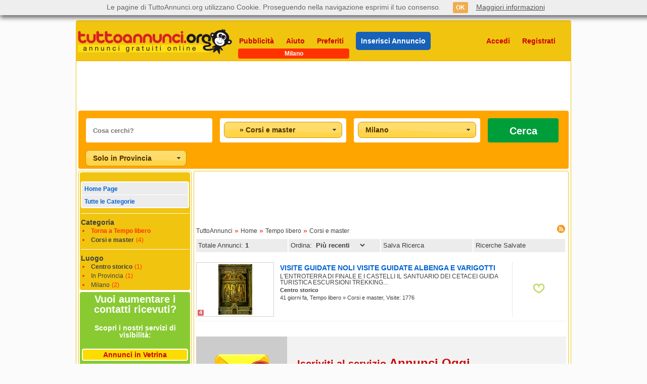

--- FILE ---
content_type: text/html; charset=utf-8
request_url: https://www.tuttoannunci.org/milano/centro-storico/tempo-libero-corsi-e-master-milano--tipman-pag0-idi54-idc59-idz1.aspx
body_size: 30382
content:

<!DOCTYPE html>
<html xmlns="http://www.w3.org/1999/xhtml" lang="it">
<head>

<title>Master e Corsi Milano - Master universitari e formazione manageriale - Corsi professionali e corsi di formazione Milano - TuttoAnnunci.org</title>

<meta charset="utf-8" />
<meta http-equiv="Content-Type" content="text/html; charset=utf-8"/>
<meta http-equiv="X-UA-Compatible" content="IE=edge,chrome=1" />

<meta name="content-language" content="it" />
<meta name="language" content="it" />

<meta name="description" content="Sito web che ti segnala i corsi, le attività, i master e le scuole nella tua città - Annunci Gratuiti 67560600" />
<meta name="keywords" content="Corso, corsi, master, scuole, Milano, corsi formazione, corsi professionali, formazione professionale, corsi gratuiti, specializzazione, corsi regione, corsi on line, post laurea" />
<meta name="author" content="TuttoAnnunci" />
<meta name="robots" content="follow, all" />

<link rel="stylesheet" href="https://www.tuttoannunci.org/css/css.css?v=4.0" type="text/css" />
<link rel="shortcut icon" href="https://www.tuttoannunci.org/favicon.ico" type="image/x-icon" />

<link rel="canonical" href="https://www.tuttoannunci.org/milano/centro-storico/tempo-libero-corsi-e-master-milano--tipman-pag0-idi54-idc59-idz1.aspx" />      
<link rel="alternate" media="only screen and (max-width: 640px)" href="https://m.tuttoannunci.org/annunci--tipman-idi54-grp2%7c59-pag0.aspx" />


<link rel="dns-prefetch" href="https://s.tuttoannunci.org" />

<script src="https://ajax.googleapis.com/ajax/libs/jquery/1.12.0/jquery.min.js"></script>

<link href="https://www.tuttoannunci.org/css/jquery-ui.min.css" rel="stylesheet">
<script src="https://ajax.googleapis.com/ajax/libs/jqueryui/1.11.4/jquery-ui.min.js"></script>

<script type="text/javascript" src="https://www.tuttoannunci.org/javascript/jquery.cycle.lite.js"></script>

<script src="https://www.tuttoannunci.org/javascript/jquery.lazyload.min.js" type="text/javascript"></script>

<script type="text/javascript" src="https://www.tuttoannunci.org/javascript/controllainputricerca.js"></script>
<script type="text/javascript" src="https://www.tuttoannunci.org/javascript/cookie.js?v=4.0"></script>

<script type="text/javascript" src="https://www.tuttoannunci.org/javascript/http_dominio.js?v=4.0"></script>

<style>

    .ui-widget { font-size: 14px; }

</style>

<script type="text/javascript">
    

    $(document).ready(function () {


        function PrendiParam(strparam, bolint) {
            var url = __location_href();
            var int_i = 0;
            var int_f = 0;

            int_i = url.indexOf(strparam);
            if (int_i >= 0) {
                for (int_f = int_i + 1; int_f < url.length; int_f++) {
                    if ((url.charAt(int_f) == '-') || (url.charAt(int_f) == '.')) { break; }
                }

                return url.substring(int_i + 4, int_f)
            } else {
                if (bolint == true) {
                    return 0;
                } else {
                    return '';
                }
            }
        }

        function LeggiModello(_idc, _isc, _set) {
            var url_data = 'operazione=P&id_categoria=' + _idc + '&id_sotto_categoria=' + _isc;

            $.ajax({
                type: "POST",
                url: "https://www.tuttoannunci.org/jq_ad.aspx?cmd=prendi_modello_auto",
		        data: url_data,
		        success: function (msg) {
		            $("#ta_pan_modello").removeClass('ta_nascondi').addClass('ta_inline_block');
		            $("#ddlModello").html(msg);

		            if (_set != 0) {
		                $("#ddlModello").val(_set);
		            }

		            $("#ddlModello").selectmenu("refresh");
		        },
		        error: function (msg) {
		            alert('Errore nella lettura dei Modelli Auto.');
		        }
            });
        }

        function prendi_url_da_salvare() {
            var str_url = __location_href();
            var int_posi = 0;
            var int_posf = 0;
            var int_index = 0;
            var str_pag = '';

            int_posi = str_url.indexOf('-pag');
            for (int_index = int_posi + 1; int_index < str_url.length; int_index++) {
                if ((str_url.charAt(int_index) == '.') || (str_url.charAt(int_index) == '-')) {
                    int_posf = int_index;
                    break;
                }
            }

            str_pag = str_url.substring(int_posi, int_posf);
            str_url = str_url.replace(str_pag, '-pag0').replace(HTTP_WWW_TUTTOANNUNCI_ORG, '');            

            return str_url;
        }

        function ImpostaStatoParam() {
            if ($("#ta_pan_eta_inc").is(':visible')) {
                $("#sel_eta_inc").val(PrendiParam('-eta', true));
                $("#sel_eta_inc").selectmenu("refresh");
            }

            if ($("#ta_pan_id_codice_nazione_inc").is(':visible')) {
                $("#sel_id_codice_nazione_inc").val(PrendiParam('-icn', false));
                $("#sel_id_codice_nazione_inc").selectmenu("refresh");
            }



            if ($("#ta_pan_seno_inc").is(':visible')) {
                $("#sel_seno_inc").val(PrendiParam('-sen', false));
                $("#sel_seno_inc").selectmenu("refresh");
            }



            if ($("#ta_pan_tipo_annuncio").is(':visible')) {                
                $("#ddlTipoAnnuncio").val(PrendiParam('-tan', false));
                $("#ddlTipoAnnuncio").selectmenu("refresh");
            }

            if ($("#ta_pan_case_vacanza").is(':visible')) {
                $("#ddlCaseVacanza").val(PrendiParam('-tcv', false));
                $("#ddlCaseVacanza").selectmenu("refresh");
            }

            if ($("#ta_pan_tipo_inserzionista").is(':visible')) {
                $("#ddlTipoInserzionista").val(PrendiParam('-tpa', true));
                $("#ddlTipoInserzionista").selectmenu("refresh");
            }

            if ($("#ta_pan_citta").is(':visible')) {
                $("#sel_citta_provincia").val(PrendiParam('-idz', true));
                $("#sel_citta_provincia").selectmenu("refresh");
            }

            if ($("#ta_pan_alim_conc_r2").is(':visible')) {
                $("#ddlAlimentazione").val(PrendiParam('-alm', false));
                $("#ddlAlimentazione").selectmenu("refresh");
            }

            if ($("#ta_pan_alim_conc_r3").is(':visible')) {
                $("#ddlConcessionario").val(PrendiParam('-cnc', true));
                $("#ddlConcessionario").selectmenu("refresh");
            }

            if ($("#ta_pan_prezzo_r2").is(':visible') && $("#ta_pan_prezzo_r3").is(':visible')) {
                $("#tbPrezzoMin").val(PrendiParam('-pmi', true));
                $("#tbPrezzoMax").val(PrendiParam('-pma', true));

                if ($("#tbPrezzoMin").val() == 0) {
                    $("#tbPrezzoMin").val('');
                }

                if ($("#tbPrezzoMax").val() == 0) {
                    $("#tbPrezzoMax").val('');
                }
            }

            if ($("#ta_pan_metri_quadri_r2").is(':visible') && $("#ta_pan_metri_quadri_r3").is(':visible')) {
                $("#tbMQMin").val(PrendiParam('-qmi', true));
                $("#tbMQMax").val(PrendiParam('-qma', true));

                if ($("#tbMQMin").val() == 0) {
                    $("#tbMQMin").val('');
                }

                if ($("#tbMQMax").val() == 0) {
                    $("#tbMQMax").val('');
                }
            }

            if ($("#ta_pan_anno_r2").is(':visible') && $("#ta_pan_anno_r3").is(':visible')) {
                $("#tbAnnoMin").val(PrendiParam('-ami', true));
                $("#tbAnnoMax").val(PrendiParam('-ama', true));

                if ($("#tbAnnoMin").val() == 0) {
                    $("#tbAnnoMin").val('');
                }

                if ($("#tbAnnoMax").val() == 0) {
                    $("#tbAnnoMax").val('');
                }
            }

            if ($("#ta_pan_chilometri_r2").is(':visible') && $("#ta_pan_chilometri_r3").is(':visible')) {
                $("#tbKMMin").val(PrendiParam('-kmi', true));
                $("#tbKMMax").val(PrendiParam('-kma', true));

                if ($("#tbKMMin").val() == 0) {
                    $("#tbKMMin").val('');
                }

                if ($("#tbKMMax").val() == 0) {
                    $("#tbKMMax").val('');
                }
            }

            if ($("#ta_pan_cilindrata_r2").is(':visible') && $("#ta_pan_cilindrata_r3").is(':visible')) {
                $("#tbCilindrataMin").val(PrendiParam('-cmi', true));
                $("#tbCilindrataMax").val(PrendiParam('-cma', true));

                if ($("#tbCilindrataMin").val() == 0) {
                    $("#tbCilindrataMin").val('');
                }

                if ($("#tbCilindrataMax").val() == 0) {
                    $("#tbCilindrataMax").val('');
                }
            }

            if ($("#ta_pan_disponibilita").is(':visible')) {
                $("#ddlDisponibilita").val(PrendiParam('-dis', true));
                $("#ddlDisponibilita").selectmenu("refresh");
            }

            if ($("#ta_pan_livello").is(':visible')) {
                $("#ddlLivello").val(PrendiParam('-liv', true));
                $("#ddlLivello").selectmenu("refresh");
            }
        }

        $("img.lazy").lazyload();
       
        $('.ta_slideshow').cycle({
            speed: 1000,
            timeout: 4000
        });

        $("select").on("selectmenuchange", function (event, ui) { $("#a_SalvaQuestaRicerca").hide(); });

        $('input:text').keypress(function () {
            $("#a_SalvaQuestaRicerca").hide();
        });

        $("#parole").focus(function () {
            $("#ta_cosa_cerchi").addClass("ta_motore_ricerca_section_active");
        });

        $("#parole").blur(function () {
            $("#ta_cosa_cerchi").removeClass("ta_motore_ricerca_section_active");
        });

        $("#id_categoria").on("selectmenuopen", function (event, ui) { $("#ta_categoria").addClass("ta_motore_ricerca_section_active"); $("#id_categoria").selectmenu("refresh"); });

        $("#id_categoria").on("selectmenuclose", function (event, ui) { $("#ta_categoria").removeClass("ta_motore_ricerca_section_active"); });

        $("#id_categoria").blur(function () {
            $("#ta_categoria").removeClass("ta_motore_ricerca_section_active");
        });

        $("#id_categoria").selectmenu().selectmenu("menuWidget").addClass("ta_categoria_overflow");

        $("#citta").on("selectmenuopen", function (event, ui) { $("#ta_dove").addClass("ta_motore_ricerca_section_active"); });

        $("#citta").on("selectmenuclose", function (event, ui) { $("#ta_dove").removeClass("ta_motore_ricerca_section_active"); });

        $("#citta").blur(function () {
            $("#ta_dove").removeClass("ta_motore_ricerca_section_active");
        });

        $("#citta").selectmenu().selectmenu("menuWidget").css("height", "450px");

        $("#citta option:contains('Altre Regioni')").attr('disabled', 'disabled');
              
        $("#ddlTipoAnnuncio").selectmenu();
        $("#ddlCaseVacanza").selectmenu();
        $("#ddlCategoria").selectmenu().selectmenu("menuWidget").css("height", "340px");
        $("#ddlModello").selectmenu().selectmenu("menuWidget").css("height", "340px");        

        $("#ddlTipoInserzionista").selectmenu();
        $("#ddlDisponibilita").selectmenu();
        $("#ddlLivello").selectmenu();
        $("#ddlAlimentazione").selectmenu();
        $("#ddlConcessionario").selectmenu();

        $("#sel_citta_provincia").selectmenu();



        $("#sel_eta_inc").selectmenu();

        $("#sel_id_codice_nazione_inc").selectmenu();
        $("#sel_id_codice_nazione_inc").selectmenu().selectmenu("menuWidget").css("height", "450px");



        $("#sel_seno_inc").selectmenu();



        $("#ddlCategoria").on("selectmenuchange", function (event, ui) {
            var cat_val = $("#id_categoria").val();
            var arr_cat = cat_val.split('|');
            var _idc = arr_cat[2];
            var _isc = $("#ddlCategoria").val();

            $("#ta_pan_modello").removeClass('ta_inline_block').addClass('ta_nascondi');

            if ((_idc == 152) || (_idc == 153)) {
                if (_isc != 0) {
                    LeggiModello(_idc, _isc, 0);
                }
            }
        });

        $("#id_categoria").on("selectmenuchange", function (event, ui) {           
            var objsel_value = $("#id_categoria").val();
            var arr_objsel = objsel_value.split("|");
            var gruppo = arr_objsel[1];
            var id_categoria = arr_objsel[2];

            $("#sel_eta_inc").val(0).selectmenu("refresh");
            $("#sel_id_codice_nazione_inc").val("").selectmenu("refresh");



            $("#sel_seno_inc").val("").selectmenu("refresh");



            $("#ddlTipoAnnuncio").val("").selectmenu("refresh");
            $("#ddlCaseVacanza").val("").selectmenu("refresh");

            $("#ddlTipoInserzionista").val(0).selectmenu("refresh");
            $("#tbMQMin").val("");
            $("#tbMQMax").val("");

            $("#ddlConcessionario").val(0).selectmenu("refresh");

            $("#ddlAlimentazione").val("").selectmenu("refresh");

            $("#tbAnnoMin").val("");
            $("#tbAnnoMax").val("");

            $("#tbKMMin").val("");
            $("#tbKMMax").val("");

            $("#tbCilindrataMin").val("");
            $("#tbCilindrataMax").val("");

            $("#tbPrezzoMin").val("");
            $("#tbPrezzoMax").val("");

            $("#ddlDisponibilita").val(0).selectmenu("refresh");
            $("#ddlLivello").val(0).selectmenu("refresh");

            if ((gruppo == 1) || (gruppo == 4) || (gruppo == 5) || (gruppo == 6) || (gruppo == 7) || (gruppo == 8)) {
                $("#ta_pan_tipo_annuncio").removeClass('ta_nascondi').addClass('ta_inline_block');
            } else {
                $("#ta_pan_tipo_annuncio").removeClass('ta_inline_block').addClass('ta_nascondi');
            }

            if (id_categoria == 207) {
                $("#ta_pan_case_vacanza").removeClass('ta_nascondi').addClass('ta_inline_block');
            } else {
                $("#ta_pan_case_vacanza").removeClass('ta_inline_block').addClass('ta_nascondi');
            }

            if (gruppo == 5) {
                $("#ta_pan_tipo_inserzionista").removeClass('ta_nascondi').addClass('ta_inline_block');
                $("#ta_pan_metri_quadri_r2").removeClass('ta_nascondi').addClass('ta_inline_block');
                $("#ta_pan_metri_quadri_r3").removeClass('ta_nascondi').addClass('ta_inline_block');
            } else {
                $("#ta_pan_tipo_inserzionista").removeClass('ta_inline_block').addClass('ta_nascondi');
                $("#ta_pan_metri_quadri_r2").removeClass('ta_inline_block').addClass('ta_nascondi');
                $("#ta_pan_metri_quadri_r3").removeClass('ta_inline_block').addClass('ta_nascondi');
            }

            if (id_categoria == 203) {
                $("#ta_pan_tipo_inserzionista").removeClass('ta_inline_block').addClass('ta_nascondi');
            }

            if (gruppo == 4) {
                $("#ta_pan_alim_conc_r3").removeClass('ta_nascondi').addClass('ta_inline_block');
            } else {
                $("#ta_pan_alim_conc_r3").removeClass('ta_inline_block').addClass('ta_nascondi');
            }

            if ((id_categoria == 152) || (id_categoria == 153) || (id_categoria == 155)) {
                $("#ta_pan_alim_conc_r2").removeClass('ta_nascondi').addClass('ta_inline_block');
            } else {
                $("#ta_pan_alim_conc_r2").removeClass('ta_inline_block').addClass('ta_nascondi');
            }

            if ((id_categoria == 152) || (id_categoria == 153) || (id_categoria == 154) || (id_categoria == 155) || (id_categoria == 156) || (id_categoria == 157)) {
                $("#ta_pan_anno_r2").removeClass('ta_nascondi').addClass('ta_inline_block');
                $("#ta_pan_anno_r3").removeClass('ta_nascondi').addClass('ta_inline_block');

                $("#ta_pan_chilometri_r2").removeClass('ta_nascondi').addClass('ta_inline_block');
                $("#ta_pan_chilometri_r3").removeClass('ta_nascondi').addClass('ta_inline_block');

                $("#ta_pan_cilindrata_r2").removeClass('ta_nascondi').addClass('ta_inline_block');
                $("#ta_pan_cilindrata_r3").removeClass('ta_nascondi').addClass('ta_inline_block');
            } else {
                $("#ta_pan_anno_r2").removeClass('ta_inline_block').addClass('ta_nascondi');
                $("#ta_pan_anno_r3").removeClass('ta_inline_block').addClass('ta_nascondi');

                $("#ta_pan_chilometri_r2").removeClass('ta_inline_block').addClass('ta_nascondi');
                $("#ta_pan_chilometri_r3").removeClass('ta_inline_block').addClass('ta_nascondi');

                $("#ta_pan_cilindrata_r2").removeClass('ta_inline_block').addClass('ta_nascondi');
                $("#ta_pan_cilindrata_r3").removeClass('ta_inline_block').addClass('ta_nascondi');
            }

            if ((gruppo == 4) || (gruppo == 5) || (gruppo == 7) || (id_categoria >= 152 && id_categoria <= 161) || (id_categoria >= 202 && id_categoria <= 208) || (id_categoria >= 302 && id_categoria <= 320) || (id_categoria >= 3 && id_categoria <= 8)) {
                $("#ta_pan_prezzo_r2").removeClass('ta_nascondi').addClass('ta_inline_block');
                $("#ta_pan_prezzo_r3").removeClass('ta_nascondi').addClass('ta_inline_block');
            } else {
                $("#ta_pan_prezzo_r2").removeClass('ta_inline_block').addClass('ta_nascondi');
                $("#ta_pan_prezzo_r3").removeClass('ta_inline_block').addClass('ta_nascondi');
            }

            if ((gruppo == 9) || (gruppo == 10)) {
                $("#ta_pan_disponibilita").removeClass('ta_nascondi').addClass('ta_inline_block');
                $("#ta_pan_livello").removeClass('ta_nascondi').addClass('ta_inline_block');
            } else {
                $("#ta_pan_disponibilita").removeClass('ta_inline_block').addClass('ta_nascondi');
                $("#ta_pan_livello").removeClass('ta_inline_block').addClass('ta_nascondi');
            }



            if (gruppo == 3) {
                $("#ta_pan_eta_inc").removeClass('ta_nascondi').addClass('ta_inline_block');
                $("#ta_pan_id_codice_nazione_inc").removeClass('ta_nascondi').addClass('ta_inline_block');
            } else {
                $("#ta_pan_eta_inc").removeClass('ta_inline_block').addClass('ta_nascondi');
                $("#ta_pan_id_codice_nazione_inc").removeClass('ta_inline_block').addClass('ta_nascondi');                
            }



            if ((id_categoria == 104) || (id_categoria == 105)) {
                $("#ta_pan_seno_inc").removeClass('ta_nascondi').addClass('ta_inline_block');
            } else {
                $("#ta_pan_seno_inc").removeClass('ta_inline_block').addClass('ta_nascondi');
            }



            $("#ddlModello").val(0);
            $("#ta_pan_modello").removeClass('ta_inline_block').addClass('ta_nascondi');

            var url_data = 'categoria_hp=' + id_categoria;
            $.ajax({
               type: "POST",
               url: "https://www.tuttoannunci.org/jq_api.aspx?cmd=leggi_sotto_categorie_hp",
		       data: url_data,
		       success: function (msg) {
		           if ((msg == '') || (msg == '[object XMLDocument]')) {
		               $("#ta_pan_categoria").removeClass('ta_inline_block').addClass('ta_nascondi');
		           } else {
		               $("#ta_pan_categoria").removeClass('ta_nascondi').addClass('ta_inline_block');
		               $("#ddlCategoria").html(msg);

		               $("#ddlCategoria").val(PrendiParam('-isc', true));

		               if ($("#ddlCategoria").val() == null) {
		                   $("#ddlCategoria").val(0);
		               }

		               $("#ddlCategoria").selectmenu("refresh");

		               if ((id_categoria == 152) || (id_categoria == 153)) {
		                   var id_sotto_categoria = $("#ddlCategoria").val();
		                   var param_mod = PrendiParam('-mod', true);

		                   if (param_mod == null) {
		                       param_mod = 0;
		                   }

		                   if (id_sotto_categoria != 0) {
		                       LeggiModello(id_categoria, id_sotto_categoria, param_mod);
		                   }
		               }
		           }
		       },
		       error: function (msg) {
		       }
		    });
        });




        $("#citta").on("selectmenuchange", function (event, ui) {
            var id_citta = $("#citta").val().toString().split('|')[0];

            $("#sel_citta_provincia").val(0).selectmenu("refresh");
            
            if ((id_citta == 54) || (id_citta == 79) || (id_citta == 90) || (id_citta == 56) || (id_citta == 14)) {                

                $("#ta_pan_citta").removeClass('ta_nascondi').addClass('ta_inline_block');
                
            } else {

                $("#ta_pan_citta").removeClass('ta_inline_block').addClass('ta_nascondi');

            }
            
        });




        $("#id_categoria").trigger("selectmenuchange");

        $("#citta").trigger("selectmenuchange");

        ImpostaStatoParam();

        $("#a_SalvaQuestaRicerca").click(function () {
            var str_url = prendi_url_da_salvare();
            
            var str_valore = getCookie('LeMieRicercheSalvate');
            if (str_valore == "") {
                ImpostaCookie('LeMieRicercheSalvate', str_url + String.fromCharCode(1), 525600);
            } else {
                if (str_valore.indexOf(str_url) == -1) {
                    str_valore = str_valore + str_url + String.fromCharCode(1);
                    ImpostaCookie('LeMieRicercheSalvate', str_valore, 525600);
                }
            }
            alert('Ricerca salvata');
        });

        var _prezzomin = 0;
        var _prezzomax = 0;
        var _mqmin = 0;
        var _mqmax = 0;
        var _annomin = 0;
        var _annomax = 0;
        var _kmmin = 0;
        var _kmmax = 0;
        var _cilindratamin = 0;
        var _cilindratamax = 0;
        
        function ControlloValori(_valMin, _valMax, _valTesto) {
            _valMin = _valMin.toString();
            _valMax = _valMax.toString();

            _valMin = ReplaceAll(_valMin, '.', '');
            _valMax = ReplaceAll(_valMax, '.', '');

            _valMin = ReplaceAll(_valMin, ',', '');
            _valMax = ReplaceAll(_valMax, ',', '');

            _valMin = parseInt(_valMin);
            _valMax = parseInt(_valMax);

            switch (_valTesto) {
                case 'Prezzo':
                    _prezzomin = _valMin;
                    _prezzomax = _valMax;
                    break;

                case 'Metri quadri':
                    _mqmin = _valMin;
                    _mqmax = _valMax;
                    break;

                case 'Anno':
                    _annomin = _valMin;
                    _annomax = _valMax;
                    break;

                case 'Chilometri':
                    _kmmin = _valMin;
                    _kmmax = _valMax;
                    break;

                case 'Cilindrata':
                    _cilindratamin = _valMin;
                    _cilindratamax = _valMax;
                    break;
            }

            if (isNaN(_valMin) && isNaN(_valMax)) {
                alert('Specificare "' + _valTesto + '" Min e Max');
                return false;
            }

            if (isNaN(_valMin)) {
                alert('Specificare "' + _valTesto + '" Min');
                return false;
            }

            if (isNaN(_valMax)) {
                alert('Specificare "' + _valTesto + '" Max');
                return false;
            }

            if ((_valMin < 0) || (_valMax < 0)) {
                alert('Il valore di "' + _valTesto + '" non è valido');
                return false;
            }

            if (_valMin > _valMax) {
                alert('"' + _valTesto + '" Min deve essere inferiore o uguale al Max');
                return false;
            }

            return true;
        }
        
        function PerfezionaRicerca(_idi, _directory, strParole, desc_categoria, _idc, _grp, _tan, _isc, _tcv, _tpa, _alimentazione, _concessionario, _prezzomin, _prezzomax, _mqmin, _mqmax, _annomin, _annomax, _kmmin, _kmmax, _cilindratamin, _cilindratamax, _modello, _disponibilita, _livello, _idz, _eta, _id_codice_nazione, _seno) {
            var param = '';

            param = param + '-pag0';
            param = param + '-idi' + _idi;

            if (strParole != '') {
                param = param + '-par' + strParole;
            }

            if (_idc > 0) {
                param = param + '-idc' + _idc;
            } else {
                param = param + '-grp' + _grp;
            }

            if (_isc != 0) {
                param = param + '-isc' + _isc;
            }

            if (_tpa != 0) {
                param = param + '-tpa' + _tpa;
            }

            if (_idz != 0) {
                param = param + '-idz' + _idz;
            }

            if (_alimentazione != '') {
                param = param + '-alm' + _alimentazione;
            }

            if (_concessionario != 0) {
                param = param + '-cnc' + _concessionario;
            }

            if ((_mqmin >= 0) && (_mqmax > 0)) {
                param = param + '-qmi' + _mqmin + '-qma' + _mqmax;
            }

            if ((_annomin >= 0) && (_annomax > 0)) {
                param = param + '-ami' + _annomin + '-ama' + _annomax;
            }

            if ((_kmmin >= 0) && (_kmmax > 0)) {
                param = param + '-kmi' + _kmmin + '-kma' + _kmmax;
            }

            if ((_cilindratamin >= 0) && (_cilindratamax > 0)) {
                param = param + '-cmi' + _cilindratamin + '-cma' + _cilindratamax;
            }

            if (_modello != 0) {
                param = param + '-mod' + _modello;
            }

            if (_disponibilita != 0) {
                param = param + '-dis' + _disponibilita;
            }

            if (_livello != 0) {
                param = param + '-liv' + _livello;
            }

            if (_tan != '') {
                param = param + '-tan' + _tan;
            }

            if (_tcv != '') {
                param = param + '-tcv' + _tcv;
            }

            if ((_prezzomin >= 0) && (_prezzomax > 0)) {
                param = param + '-pmi' + _prezzomin + '-pma' + _prezzomax;

            }



            if (_eta != 0) {
                param = param + '-eta' + _eta;
            }

            if (_id_codice_nazione != '') {
                param = param + '-icn' + _id_codice_nazione;
            }



            if (_seno != '') {
                param = param + '-sen' + _seno;
            }



            return 'https://www.tuttoannunci.org' + '/' + _directory + '/' + desc_categoria + '-' + _directory + '--tipman' + param + '.aspx';

        }
        
        function PerfezionaRicercaRegione(_dove, strParole, desc_categoria, _idc, _grp, _tan, _isc, _tcv, _tpa, _alimentazione, _concessionario, _prezzomin, _prezzomax, _mqmin, _mqmax, _annomin, _annomax, _kmmin, _kmmax, _cilindratamin, _cilindratamax, _modello, _disponibilita, _livello, _eta, _id_codice_nazione, _seno) {
            var param = '';

            strParole = ReplaceAll(strParole, '.', ' ');
            strParole = encodeURIComponent(strParole.toLowerCase());

            if (_idc > 0) {
                param = param + '-idc' + _idc;
            } else {
                param = param + '-grp' + _grp;
            }

            param = param + '-pag0';

            if (_tan != '') {
                param = param + '-tan' + _tan;
            }

            if (_isc != 0) {
                param = param + '-isc' + _isc;
            }

            if (_tcv != '') {
                param = param + '-tcv' + _tcv;
            }

            if (_tpa != 0) {
                param = param + '-tpa' + _tpa;
            }

            if ((_prezzomin >= 0) && (_prezzomax > 0)) {
                param = param + '-pmi' + _prezzomin + '-pma' + _prezzomax;
            }

            if (_alimentazione != '') {
                param = param + '-alm' + _alimentazione;
            }

            if (_concessionario != 0) {
                param = param + '-cnc' + _concessionario;
            }

            if ((_mqmin >= 0) && (_mqmax > 0)) {
                param = param + '-qmi' + _mqmin + '-qma' + _mqmax;
            }

            if ((_annomin >= 0) && (_annomax > 0)) {
                param = param + '-ami' + _annomin + '-ama' + _annomax;
            }

            if ((_kmmin >= 0) && (_kmmax > 0)) {
                param = param + '-kmi' + _kmmin + '-kma' + _kmmax;
            }

            if ((_cilindratamin >= 0) && (_cilindratamax > 0)) {
                param = param + '-cmi' + _cilindratamin + '-cma' + _cilindratamax;
            }

            if (_modello != 0) {
                param = param + '-mod' + _modello;
            }

            if (_disponibilita != 0) {
                param = param + '-dis' + _disponibilita;
            }

            if (_livello != 0) {
                param = param + '-liv' + _livello;
            }



            if (_eta != 0) {
                param = param + '-eta' + _eta;
            }

            if (_id_codice_nazione != '') {
                param = param + '-icn' + _id_codice_nazione;
            }



            if (_seno != '') {
                param = param + '-sen' + _seno;
            }



            if (_grp == 11) {
                return 'https://www.tuttoannunci.org/annunci/' + desc_categoria + '/' + _dove + '/' + strParole + '--tiprri-idc501-pag0.aspx';
	    	} else {
		        return 'https://www.tuttoannunci.org/annunci/' + desc_categoria + '/' + _dove + '/' + strParole + '--tiprri' + param + '.aspx';
		    }

        }
        
        $("#ta_cerca").click(function () {
            var citta_sel = $("#citta").val();
            if (citta_sel == '') {
                alert('Selezione non valida');
                return;
            }

            var arr_citta_sel = citta_sel.split("|");

            var strParole = ReplaceAll(ControllaInputRicerca($("#parole").val()), '-', '.');
            strParole = strParole.Trim();

            var sel_categoria = $("#id_categoria").val();
            sel_categoria = sel_categoria.split('|');
            var _grp = sel_categoria[1];
            var _idc = sel_categoria[2];
            var desc_categoria = sel_categoria[0];

            var _tan = '';
            if ($("#ta_pan_tipo_annuncio").is(':visible')) {
                _tan = $("#ddlTipoAnnuncio").val();
            }

            var _isc = 0;
            if ($("#ta_pan_categoria").is(':visible')) {
                _isc = $("#ddlCategoria").val();
            }

            var _tcv = '';
            if ($("#ta_pan_case_vacanza").is(':visible')) {
                _tcv = $("#ddlCaseVacanza").val();
            }

            var _tpa = 0;
            if ($("#ta_pan_tipo_inserzionista").is(':visible')) {
                _tpa = $("#ddlTipoInserzionista").val();
            }

            var _idz = 0;
            if ($("#ta_pan_citta").is(':visible')) {
                _idz = $("#sel_citta_provincia").val();
            }

            var _alimentazione = '';
            if ($("#ta_pan_alim_conc_r2").is(':visible')) {
                _alimentazione = $("#ddlAlimentazione").val();
            }

            var _concessionario = 0;
            if ($("#ta_pan_alim_conc_r3").is(':visible')) {
                _concessionario = $("#ddlConcessionario").val();
            }

            var _modello = 0;
            if ($("#ta_pan_modello").is(':visible')) {
                _modello = $("#ddlModello").val();
            }

            _prezzomin = 0;
            _prezzomax = 0;
            if ($("#ta_pan_prezzo_r2").is(':visible') && $("#ta_pan_prezzo_r3").is(':visible')) {
                if (jQuery.trim($("#tbPrezzoMin").val()) != '') {
                    _prezzomin = jQuery.trim($("#tbPrezzoMin").val());
                }
                if (jQuery.trim($("#tbPrezzoMax").val()) != '') {
                    _prezzomax = jQuery.trim($("#tbPrezzoMax").val());
                }

                if (!ControlloValori(_prezzomin, _prezzomax, 'Prezzo')) return;
            }

            _mqmin = 0;
            _mqmax = 0;
            if ($("#ta_pan_metri_quadri_r2").is(':visible') && $("#ta_pan_metri_quadri_r3").is(':visible')) {
                if (jQuery.trim($("#tbMQMin").val()) != '') {
                    _mqmin = jQuery.trim($("#tbMQMin").val());
                }
                if (jQuery.trim($("#tbMQMax").val()) != '') {
                    _mqmax = jQuery.trim($("#tbMQMax").val());
                }

                if (!ControlloValori(_mqmin, _mqmax, 'Metri quadri')) return;
            }

            _annomin = 0;
            _annomax = 0;
            if ($("#ta_pan_anno_r2").is(':visible') && $("#ta_pan_anno_r3").is(':visible')) {
                if (jQuery.trim($("#tbAnnoMin").val()) != '') {
                    _annomin = jQuery.trim($("#tbAnnoMin").val());
                }
                if (jQuery.trim($("#tbAnnoMax").val()) != '') {
                    _annomax = jQuery.trim($("#tbAnnoMax").val());
                }

                if (!ControlloValori(_annomin, _annomax, 'Anno')) return;
            }

            _kmmin = 0;
            _kmmax = 0;
            if ($("#ta_pan_chilometri_r2").is(':visible') && $("#ta_pan_chilometri_r3").is(':visible')) {
                if (jQuery.trim($("#tbKMMin").val()) != '') {
                    _kmmin = jQuery.trim($("#tbKMMin").val());
                }
                if (jQuery.trim($("#tbKMMax").val()) != '') {
                    _kmmax = jQuery.trim($("#tbKMMax").val());
                }

                if (!ControlloValori(_kmmin, _kmmax, 'Chilometri')) return;
            }

            _cilindratamin = 0;
            _cilindratamax = 0;
            if ($("#ta_pan_cilindrata_r2").is(':visible') && $("#ta_pan_cilindrata_r3").is(':visible')) {
                if (jQuery.trim($("#tbCilindrataMin").val()) != '') {
                    _cilindratamin = jQuery.trim($("#tbCilindrataMin").val());
                }
                if (jQuery.trim($("#tbCilindrataMax").val()) != '') {
                    _cilindratamax = jQuery.trim($("#tbCilindrataMax").val());
                }

                if (!ControlloValori(_cilindratamin, _cilindratamax, 'Cilindrata')) return;
            }

            var _disponibilita = 0;
            if ($("#ta_pan_disponibilita").is(':visible')) {
                _disponibilita = $("#ddlDisponibilita").val();
            }

            var _livello = 0;
            if ($("#ta_pan_livello").is(':visible')) {
                _livello = $("#ddlLivello").val();
            }



            var _eta = 0;
            if ($("#ta_pan_eta_inc").is(':visible')) {
                _eta = $("#sel_eta_inc").val();
            }

            var _id_codice_nazione = '';
            if ($("#ta_pan_id_codice_nazione_inc").is(':visible')) {
                _id_codice_nazione = $("#sel_id_codice_nazione_inc").val();
            }

            var _seno = '';
            if ($("#ta_pan_seno_inc").is(':visible')) {
                _seno = $("#sel_seno_inc").val();
            }



            var indirizzo_url = '';

            if (!IsNumeric(arr_citta_sel[0])) {

                if (_grp <= 0) {
                    alert('Selezionare una categoria');

                    return;
                }

                // dove = arr_citta_sel[0]
                indirizzo_url = PerfezionaRicercaRegione(arr_citta_sel[0], strParole, desc_categoria, _idc, _grp, _tan, _isc, _tcv, _tpa, _alimentazione, _concessionario, _prezzomin, _prezzomax, _mqmin, _mqmax, _annomin, _annomax, _kmmin, _kmmax, _cilindratamin, _cilindratamax, _modello, _disponibilita, _livello, _eta, _id_codice_nazione, _seno);

            } else {

                // id citta = arr_citta_sel[0], directory = arr_citta_sel[1]
                indirizzo_url = PerfezionaRicerca(arr_citta_sel[0], arr_citta_sel[1], strParole, desc_categoria, _idc, _grp, _tan, _isc, _tcv, _tpa, _alimentazione, _concessionario, _prezzomin, _prezzomax, _mqmin, _mqmax, _annomin, _annomax, _kmmin, _kmmax, _cilindratamin, _cilindratamax, _modello, _disponibilita, _livello, _idz, _eta, _id_codice_nazione, _seno);

            }

            location.replace(indirizzo_url);
        });

        $("#sel_ordinamento").change(function () {
            var str_ord = $("#sel_ordinamento").val();
            var str_url = __location_href();
            
            if (str_url.indexOf('-ord') == -1) {
                str_url = str_url.replace('.aspx', '-ord' + str_ord + '.aspx');
            } else {
                if (str_url.indexOf('-ord1') != -1) str_url = str_url.replace('-ord1', '-ord' + str_ord);
                if (str_url.indexOf('-ord2') != -1) str_url = str_url.replace('-ord2', '-ord' + str_ord);
                if (str_url.indexOf('-ord3') != -1) str_url = str_url.replace('-ord3', '-ord' + str_ord);
                if (str_url.indexOf('-ord4') != -1) str_url = str_url.replace('-ord4', '-ord' + str_ord);
            }
          
            location.href = str_url;            
        });

        

        ImpostaCookie('UltimaRicercaEffettuata', __location_href(), 60);

        

        // mettere in ultima posizione
        $("#a_SalvaQuestaRicerca").show();



    });

</script>

<link rel="stylesheet" href="https://www.tuttoannunci.org/css/jquery.modal.min.css" type="text/css" />
<script src="https://www.tuttoannunci.org/javascript/jquery.modal.min.js" type="text/javascript"></script>




<script data-ad-client="ca-pub-2538993012677221" async src="https://pagead2.googlesyndication.com/pagead/js/adsbygoogle.js"></script>        



    
</head>
<body class="ta_sfondo_skin">



<div id="ta_pagina">

    <div id="ta_contenitore">

        <header>
            <div id="ta_header">
                                                 
                <script type="text/javascript">

                    $(document).ready(function () {

                        $("#area_personale_utente").mouseenter(function () {
                            $("#menu_utente").show();
                            $("#area_personale_utente").css('height', '418');

                            var url_data = 'id_email=0';

                            $.ajax({
                                type: "POST",
                                url: "https://www.tuttoannunci.org/messaggi.aspx?cmd=cmd_aggiorna_totale_eam",
                                data: url_data,
                                success: function (msg) {
                                    var res_msg = msg;
                                    var res_msg_2 = '';
                                    var i = 0;
                                    var totale = 0;

                                    if (msg != '') {
                                        res_msg = res_msg.split('|');
                                        for (i = 0; i < res_msg.length - 1; i++) {
                                            res_msg_2 = res_msg[i].split(',');

                                            totale = totale + parseInt(res_msg_2[1]);
                                        }
                                    }

                                    $("#ta_tanlm").html('(' + totale + ')');

                                },
                                error: function (msg) {

                                }
                            });

                        });

                        $("#area_personale_utente").mouseleave(function () {
                            $("#menu_utente").hide();
                            $("#area_personale_utente").css('height', '76');
                        });

                        $("#menu_utente ul li:even").css("background-color", "#ffa500");
                        
                    });

                </script>               

                <div id="ta_header_logo">
                    <span id="lbl_logo_tuttoannunci"><a href="https://www.tuttoannunci.org/milano/categorie-gratis-milano--tipcgr-idi54.aspx"><img src="https://www.tuttoannunci.org/images/img_tuttoannunci_org.png" alt="logo tuttoannunci.org" /></a></span>
                </div>
                    
                <div id="ta_header_nav">  
                    <nav>
                        <ul>
                            <li><a id="ta_header_pubblicita" href="https://www.tuttoannunci.org/strumenti-di-visibilita.aspx?idi=54">Pubblicità</a></li>
                            <li><a id="ta_header_aiuto" href="https://www.tuttoannunci.org/aiuto.aspx">Aiuto</a></li>
                            <li><a id="ta_header_preferiti" href="https://www.tuttoannunci.org/mostra_annunci_preferiti.aspx?idi=54">Preferiti</a></li>

                            
                            <li><a id="ta_header_inserisci" href="https://www.tuttoannunci.org/g-annuncio.aspx?idi=54&idc=59&grp=2"><span class="header_nav_inserisci_annuncio">Inserisci Annuncio</span></a></li>
                            

                            <ul id="ta_ul_accedi_registrati">
                                <li><a id="ta_header_accedi" href="https://www.tuttoannunci.org/accedi.aspx?idi=54">Accedi</a></li>
                                <li><a id="ta_header_registrati" href="https://www.tuttoannunci.org/registrati.aspx?idi=54">Registrati</a></li>
                            </ul>
                        </ul>                              
                    </nav>

                    <div id="area_personale_utente" class="ta_nascondi">                        
                        <span class="area_personale_utente_active"><img src="https://www.tuttoannunci.org/images/img_account_utente.png" />Area Personale</span>

                        <span id="menu_utente" class="ta_nascondi">
                            <ul>
                                <li><a href="https://www.tuttoannunci.org/gestione_annunci.aspx?idi=0&pag=0&ord=0&so=0&cgr=tutti_0_0">I miei annunci</a></li>
                                <li><a href="https://www.tuttoannunci.org/messaggi.aspx">Messaggi <span id="ta_tanlm" class="ta_bold">(0)</span></a></li>
                                <li><a href="https://www.tuttoannunci.org/acquista-credito--tippav-pag99.aspx">Acquista credito</a></li>                    
                                <li><a href="https://www.tuttoannunci.org/cambia-citta.aspx">Cambia la città</a></li>
                                <li><a href="https://www.tuttoannunci.org/avvisi-annunci-oggi.aspx">Avvisi Annunci Oggi</a></li>                                
                                <li><a href="https://www.tuttoannunci.org/utenti.aspx?fol=1&pag=0">Segui annunci utenti</a></li>
                                <li><a href="https://www.tuttoannunci.org/utenti.aspx?fol=0&pag=0">Utenti seguono tuoi annunci</a></li>
                                <li><a href="https://www.tuttoannunci.org/riepilogo-annunci--tipadf-qry0/0/1.aspx">Riepilogo annunci</a></li>
                                <li><a href="https://www.tuttoannunci.org/gestione_account.aspx">Dati personali</a></li>
                                <li><a href="https://www.tuttoannunci.org/impostazioni_apd_2.aspx">Impostazioni e CV</a></li>
                                <li><a href="https://www.tuttoannunci.org/mostra_annunci_preferiti.aspx">Preferiti</a></li>
                                <li><a href="https://www.tuttoannunci.org/pubblicita_utente.aspx">Pubblicità effettuate</a></li>
                                <li><a href="https://www.tuttoannunci.org/vetrina-exclusive.aspx">Diventa EXCLUSIVE</a></li>
                                <li><a href="https://www.tuttoannunci.org/esci-sessione.aspx">Esci</a></li>
                            </ul>                        
                        </span>

                    </div>

                </div>  

                <div class="ta_clearfix"></div>

                               
            </div>
        </header>  

        
<div class="info_header"><h1>Milano</h1></div>
                





        <section>

            <div id="ta_sezione_principale">


                

                <div style="margin-bottom: 2px;">
                    <aside>
                        <script async src="//pagead2.googlesyndication.com/pagead/js/adsbygoogle.js"></script>
                        <!-- TuttoAnnunci_org 970x90 -->
                        <ins class="adsbygoogle"
                                style="display:inline-block;width:970px;height:90px"
                                data-ad-client="ca-pub-2538993012677221"
                                data-ad-slot="3590803305"></ins>
                        <script>
                            (adsbygoogle = window.adsbygoogle || []).push({});
                        </script>
                    </aside>
                </div>       

                

                
                <div id="ta_motore_ricerca_ma">
                    <div>
                        <div id="ta_cosa_cerchi" class="ta_motore_ricerca_section">
	                        <input name="parole" type="text" id="parole" autocomplete="off" class="ui-autocomplete-input" placeholder="Cosa cerchi?" title="In questa casella puoi scrivere anche il Comune" maxlength="256" />                        
                        </div>

                        <div id="ta_categoria" class="ta_motore_ricerca_section">
                            <select name="id_categoria" id="id_categoria">
	<option value="tutte-le-categorie|0|0">-- TUTTE LE CATEGORIE --</option>
	<option value="" disabled="disabled"></option>
	<option value="animali|1|0">-- ANIMALI --</option>
	<option value="animali-in-regalo|1|2">&#160;&#160;&#160;&#160;&#187; In regalo</option>
	<option value="animali-in-vendita|1|3">&#160;&#160;&#160;&#160;&#187; In vendita</option>
	<option value="animali-accoppiamenti|1|4">&#160;&#160;&#160;&#160;&#187; Accoppiamenti</option>
	<option value="animali-persi-trovati|1|5">&#160;&#160;&#160;&#160;&#187; Persi / Trovati</option>
	<option value="animali-dogsitter-catsitter|1|6">&#160;&#160;&#160;&#160;&#187; Dogsitter / Catsitter</option>
	<option value="animali-accessori|1|7">&#160;&#160;&#160;&#160;&#187; Accessori</option>
	<option value="animali-altro|1|8">&#160;&#160;&#160;&#160;&#187; Altro</option>
	<option value="" disabled="disabled"></option>
	<option value="tempo-libero|2|0">-- TEMPO LIBERO --</option>
	<option value="tempo-libero-artisti-e-musicisti|2|52">&#160;&#160;&#160;&#160;&#187; Artisti e musicisti</option>
	<option value="tempo-libero-scambio-libri|2|53">&#160;&#160;&#160;&#160;&#187; Scambio libri</option>
	<option value="tempo-libero-oggetti-smarriti-e-ritrovati|2|54">&#160;&#160;&#160;&#160;&#187; Oggetti smarriti e ritrovati</option>
	<option value="tempo-libero-hobby-sport|2|55">&#160;&#160;&#160;&#160;&#187; Hobby / Sport</option>
	<option value="tempo-libero-volontariato|2|56">&#160;&#160;&#160;&#160;&#187; Volontariato</option>
	<option value="tempo-libero-compagni-di-viaggio|2|57">&#160;&#160;&#160;&#160;&#187; Compagni di viaggio</option>
	<option value="tempo-libero-associazioni-attivita-culturali|2|58">&#160;&#160;&#160;&#160;&#187; Associazioni / Attivit&#224; culturali</option>
	<option selected="selected" value="tempo-libero-corsi-e-master|2|59">&#160;&#160;&#160;&#160;&#187; Corsi e master</option>
	<option value="tempo-libero-chiacchiere|2|60">&#160;&#160;&#160;&#160;&#187; Chiacchiere</option>
	<option value="tempo-libero-altro|2|61">&#160;&#160;&#160;&#160;&#187; Altro</option>
	<option value="" disabled="disabled"></option>
	<option value="incontri|3|0">-- INCONTRI --</option>
	<option value="incontri-solo-amici|3|102">&#160;&#160;&#160;&#160;&#187; Solo amici</option>
	<option value="incontri-incroci-di-sguardi|3|103">&#160;&#160;&#160;&#160;&#187; Incroci di sguardi</option>
	<option value="incontri-trans|3|104">&#160;&#160;&#160;&#160;&#187; Trans</option>
	<option value="incontri-donna-cerca-uomo|3|105">&#160;&#160;&#160;&#160;&#187; Donna cerca uomo</option>
	<option value="incontri-donna-cerca-donna|3|106">&#160;&#160;&#160;&#160;&#187; Donna cerca donna</option>
	<option value="incontri-uomo-cerca-donna|3|107">&#160;&#160;&#160;&#160;&#187; Uomo cerca donna</option>
	<option value="incontri-uomo-cerca-uomo|3|108">&#160;&#160;&#160;&#160;&#187; Uomo cerca uomo</option>
	<option value="incontri-incontri-per-adulti|3|109">&#160;&#160;&#160;&#160;&#187; Incontri per adulti</option>
	<option value="" disabled="disabled"></option>
	<option value="auto-e-moto|4|0">-- AUTO E MOTO --</option>
	<option value="auto-e-moto-automobili-meno-di-5000|4|152">&#160;&#160;&#160;&#160;&#187; Automobili meno di 5.000</option>
	<option value="auto-e-moto-automobili-piu-di-5001|4|153">&#160;&#160;&#160;&#160;&#187; Automobili pi&#249; di 5.001</option>
	<option value="auto-e-moto-camper|4|154">&#160;&#160;&#160;&#160;&#187; Camper</option>
	<option value="auto-e-moto-fuoristrada|4|155">&#160;&#160;&#160;&#160;&#187; Fuoristrada</option>
	<option value="auto-e-moto-moto|4|156">&#160;&#160;&#160;&#160;&#187; Moto</option>
	<option value="auto-e-moto-scooter|4|157">&#160;&#160;&#160;&#160;&#187; Scooter</option>
	<option value="auto-e-moto-biciclette|4|158">&#160;&#160;&#160;&#160;&#187; Biciclette</option>
	<option value="auto-e-moto-nautica|4|159">&#160;&#160;&#160;&#160;&#187; Nautica</option>
	<option value="auto-e-moto-ricambi-e-accessori|4|160">&#160;&#160;&#160;&#160;&#187; Ricambi e accessori</option>
	<option value="auto-e-moto-altro|4|161">&#160;&#160;&#160;&#160;&#187; Altro</option>
	<option value="" disabled="disabled"></option>
	<option value="case|5|0">-- CASE --</option>
	<option value="case-appartamenti-in-affitto|5|202">&#160;&#160;&#160;&#160;&#187; Appartamenti in affitto</option>
	<option value="case-stanze-posti-letto|5|203">&#160;&#160;&#160;&#160;&#187; Stanze / Posti letto</option>
	<option value="case-appartamenti-in-vendita|5|204">&#160;&#160;&#160;&#160;&#187; Appartamenti in vendita</option>
	<option value="case-immobili-commerciali|5|205">&#160;&#160;&#160;&#160;&#187; Immobili commerciali</option>
	<option value="case-posti-auto-box|5|206">&#160;&#160;&#160;&#160;&#187; Posti auto / Box</option>
	<option value="case-casa-vacanze|5|207">&#160;&#160;&#160;&#160;&#187; Casa vacanze</option>
	<option value="case-altro|5|208">&#160;&#160;&#160;&#160;&#187; Altro</option>
	<option value="" disabled="disabled"></option>
	<option value="corsi-e-lezioni|6|0">-- CORSI E LEZIONI --</option>
	<option value="corsi-e-lezioni-corsi-di-lingua|6|252">&#160;&#160;&#160;&#160;&#187; Corsi di lingua</option>
	<option value="corsi-e-lezioni-corsi-d-informatica|6|253">&#160;&#160;&#160;&#160;&#187; Corsi d&#39;informatica</option>
	<option value="corsi-e-lezioni-corsi-di-musica-danza-teatro|6|254">&#160;&#160;&#160;&#160;&#187; Corsi di musica / Danza / Teatro</option>
	<option value="corsi-e-lezioni-lezioni-private|6|255">&#160;&#160;&#160;&#160;&#187; Lezioni private</option>
	<option value="corsi-e-lezioni-scambi-linguistici|6|256">&#160;&#160;&#160;&#160;&#187; Scambi linguistici</option>
	<option value="corsi-e-lezioni-formazione-professionale|6|257">&#160;&#160;&#160;&#160;&#187; Formazione professionale</option>
	<option value="corsi-e-lezioni-altro|6|258">&#160;&#160;&#160;&#160;&#187; Altro</option>
	<option value="" disabled="disabled"></option>
	<option value="compra-e-vendi|7|0">-- COMPRA E VENDI --</option>
	<option value="compra-e-vendi-abbigliamento|7|302">&#160;&#160;&#160;&#160;&#187; Abbigliamento</option>
	<option value="compra-e-vendi-arte-antiquariato-collezioni|7|303">&#160;&#160;&#160;&#160;&#187; Arte / Antiquariato / Collezioni</option>
	<option value="compra-e-vendi-articoli-per-bambini|7|304">&#160;&#160;&#160;&#160;&#187; Articoli per bambini</option>
	<option value="compra-e-vendi-articoli-sportivi|7|305">&#160;&#160;&#160;&#160;&#187; Articoli sportivi</option>
	<option value="compra-e-vendi-audio-tv-elettronica|7|306">&#160;&#160;&#160;&#160;&#187; Audio / TV / Elettronica</option>
	<option value="compra-e-vendi-dvd-e-videogame|7|307">&#160;&#160;&#160;&#160;&#187; DVD e videogame</option>
	<option value="compra-e-vendi-fotografia-e-video|7|308">&#160;&#160;&#160;&#160;&#187; Fotografia e video</option>
	<option value="compra-e-vendi-cellulari-e-accessori|7|309">&#160;&#160;&#160;&#160;&#187; Cellulari e accessori</option>
	<option value="compra-e-vendi-computer-e-software|7|310">&#160;&#160;&#160;&#160;&#187; Computer e software</option>
	<option value="compra-e-vendi-gastronomia-e-vini|7|311">&#160;&#160;&#160;&#160;&#187; Gastronomia e vini</option>
	<option value="compra-e-vendi-libri-e-cd|7|312">&#160;&#160;&#160;&#160;&#187; Libri e CD</option>
	<option value="compra-e-vendi-orologi-e-gioielli|7|313">&#160;&#160;&#160;&#160;&#187; Orologi e gioielli</option>
	<option value="compra-e-vendi-per-la-casa-e-il-giardino|7|314">&#160;&#160;&#160;&#160;&#187; Per la casa e il giardino</option>
	<option value="compra-e-vendi-strumenti-musicali|7|315">&#160;&#160;&#160;&#160;&#187; Strumenti musicali</option>
	<option value="compra-e-vendi-baratto|7|316">&#160;&#160;&#160;&#160;&#187; Baratto</option>
	<option value="compra-e-vendi-mobili-elettrodomestici|7|317">&#160;&#160;&#160;&#160;&#187; Mobili / Elettrodomestici</option>
	<option value="compra-e-vendi-prodotti-di-bellezza|7|318">&#160;&#160;&#160;&#160;&#187; Prodotti di bellezza</option>
	<option value="compra-e-vendi-biglietti|7|319">&#160;&#160;&#160;&#160;&#187; Biglietti</option>
	<option value="compra-e-vendi-sexy-shop|7|321">&#160;&#160;&#160;&#160;&#187; Sexy shop</option>
	<option value="compra-e-vendi-altro|7|320">&#160;&#160;&#160;&#160;&#187; Altro</option>
	<option value="" disabled="disabled"></option>
	<option value="servizi|8|0">-- SERVIZI --</option>
	<option value="servizi-massaggi|8|366">&#160;&#160;&#160;&#160;&#187; Massaggi</option>
	<option value="servizi-babysitter|8|352">&#160;&#160;&#160;&#160;&#187; Babysitter</option>
	<option value="servizi-estetica-e-salute|8|353">&#160;&#160;&#160;&#160;&#187; Estetica e salute</option>
	<option value="servizi-organizzazione-eventi|8|354">&#160;&#160;&#160;&#160;&#187; Organizzazione eventi</option>
	<option value="servizi-casting-provini|8|355">&#160;&#160;&#160;&#160;&#187; Casting / Provini</option>
	<option value="servizi-informatica|8|356">&#160;&#160;&#160;&#160;&#187; Informatica</option>
	<option value="servizi-manodopera|8|357">&#160;&#160;&#160;&#160;&#187; Manodopera</option>
	<option value="servizi-pulizie-e-assistenza-domestica|8|358">&#160;&#160;&#160;&#160;&#187; Pulizie e assistenza domestica</option>
	<option value="servizi-imbiancature-e-traslochi|8|359">&#160;&#160;&#160;&#160;&#187; Imbiancature e traslochi</option>
	<option value="servizi-traduzioni|8|360">&#160;&#160;&#160;&#160;&#187; Traduzioni</option>
	<option value="servizi-free-lance|8|361">&#160;&#160;&#160;&#160;&#187; Free lance</option>
	<option value="servizi-artigianato-riparazioni|8|362">&#160;&#160;&#160;&#160;&#187; Artigianato / Riparazioni</option>
	<option value="servizi-oroscopo-astrologia|8|363">&#160;&#160;&#160;&#160;&#187; Oroscopo / Astrologia</option>
	<option value="servizi-servizi-informatici|8|364">&#160;&#160;&#160;&#160;&#187; Servizi informatici</option>
	<option value="servizi-altro|8|365">&#160;&#160;&#160;&#160;&#187; Altro</option>
	<option value="" disabled="disabled"></option>
	<option value="offerte-di-lavoro|9|0">-- OFFERTE DI LAVORO --</option>
	<option value="offerte-di-lavoro-lavori-da-casa-telelavoro|9|421">&#160;&#160;&#160;&#160;&#187; Lavori da casa - Telelavoro</option>
	<option value="offerte-di-lavoro-formazione-istruzione-risorse-umane|9|422">&#160;&#160;&#160;&#160;&#187; Formazione - Istruzione - Risorse Umane</option>
	<option value="offerte-di-lavoro-commerciale-agenti|9|402">&#160;&#160;&#160;&#160;&#187; Commerciale / Agenti</option>
	<option value="offerte-di-lavoro-comunicazione-e-marketing|9|403">&#160;&#160;&#160;&#160;&#187; Comunicazione e marketing</option>
	<option value="offerte-di-lavoro-franchising|9|404">&#160;&#160;&#160;&#160;&#187; Franchising</option>
	<option value="offerte-di-lavoro-informatica-web-design|9|405">&#160;&#160;&#160;&#160;&#187; Informatica / Web design</option>
	<option value="offerte-di-lavoro-hostess-promoter|9|406">&#160;&#160;&#160;&#160;&#187; Hostess / Promoter</option>
	<option value="offerte-di-lavoro-manodopera-operai|9|407">&#160;&#160;&#160;&#160;&#187; Manodopera / Operai</option>
	<option value="offerte-di-lavoro-negozi-bar-pub-ristoranti|9|408">&#160;&#160;&#160;&#160;&#187; Negozi / Bar / Pub / Ristoranti</option>
	<option value="offerte-di-lavoro-segreteria-e-amministrazione|9|409">&#160;&#160;&#160;&#160;&#187; Segreteria e amministrazione</option>
	<option value="offerte-di-lavoro-turismo-hotel-animazione|9|410">&#160;&#160;&#160;&#160;&#187; Turismo / Hotel / Animazione</option>
	<option value="offerte-di-lavoro-stage-ed-apprendistato|9|411">&#160;&#160;&#160;&#160;&#187; Stage ed apprendistato</option>
	<option value="offerte-di-lavoro-temporanei-e-part-time|9|412">&#160;&#160;&#160;&#160;&#187; Temporanei e part-time</option>
	<option value="offerte-di-lavoro-industria-artigianato|9|413">&#160;&#160;&#160;&#160;&#187; Industria / Artigianato</option>
	<option value="offerte-di-lavoro-medicina-salute|9|414">&#160;&#160;&#160;&#160;&#187; Medicina / Salute</option>
	<option value="offerte-di-lavoro-customer-service-call-center|9|416">&#160;&#160;&#160;&#160;&#187; Customer Service / Call Center</option>
	<option value="offerte-di-lavoro-dirigenti-quadri-e-manager|9|417">&#160;&#160;&#160;&#160;&#187; Dirigenti, quadri e manager</option>
	<option value="offerte-di-lavoro-finanza-legale|9|418">&#160;&#160;&#160;&#160;&#187; Finanza / Legale</option>
	<option value="offerte-di-lavoro-modelli-modelle|9|419">&#160;&#160;&#160;&#160;&#187; Modelli/e</option>
	<option value="offerte-di-lavoro-tecnici-ingegneri|9|420">&#160;&#160;&#160;&#160;&#187; Tecnici / Ingegneri</option>
	<option value="offerte-di-lavoro-altro|9|415">&#160;&#160;&#160;&#160;&#187; Altro</option>
	<option value="" disabled="disabled"></option>
	<option value="cv-cerco-lavoro|10|0">-- CV/CERCO LAVORO --</option>
	<option value="cv-cerco-lavoro-lavori-da-casa-telelavoro|10|470">&#160;&#160;&#160;&#160;&#187; Lavori da casa - Telelavoro</option>
	<option value="cv-cerco-lavoro-formazione-istruzione-risorse-umane|10|471">&#160;&#160;&#160;&#160;&#187; Formazione - Istruzione - Risorse Umane</option>
	<option value="cv-cerco-lavoro-negozi-bar-pub-ristoranti|10|452">&#160;&#160;&#160;&#160;&#187; Negozi / Bar / Pub / Ristoranti</option>
	<option value="cv-cerco-lavoro-commerciale-vendite-e-acquisti|10|453">&#160;&#160;&#160;&#160;&#187; Commerciale vendite e acquisti</option>
	<option value="cv-cerco-lavoro-comunicazione-e-marketing|10|454">&#160;&#160;&#160;&#160;&#187; Comunicazione e marketing</option>
	<option value="cv-cerco-lavoro-informatica-web-design|10|455">&#160;&#160;&#160;&#160;&#187; Informatica / Web design</option>
	<option value="cv-cerco-lavoro-hostess-promoter|10|456">&#160;&#160;&#160;&#160;&#187; Hostess / Promoter</option>
	<option value="cv-cerco-lavoro-manodopera-operai|10|457">&#160;&#160;&#160;&#160;&#187; Manodopera / Operai</option>
	<option value="cv-cerco-lavoro-temporanei-e-part-time|10|458">&#160;&#160;&#160;&#160;&#187; Temporanei e part-time</option>
	<option value="cv-cerco-lavoro-segreteria-e-amministrazione|10|459">&#160;&#160;&#160;&#160;&#187; Segreteria e amministrazione</option>
	<option value="cv-cerco-lavoro-turismo-hotel-animazione|10|460">&#160;&#160;&#160;&#160;&#187; Turismo / Hotel / Animazione</option>
	<option value="cv-cerco-lavoro-stage-ed-apprendistato|10|461">&#160;&#160;&#160;&#160;&#187; Stage ed apprendistato</option>
	<option value="cv-cerco-lavoro-industria-artigianato|10|462">&#160;&#160;&#160;&#160;&#187; Industria / Artigianato</option>
	<option value="cv-cerco-lavoro-medicina-salute|10|463">&#160;&#160;&#160;&#160;&#187; Medicina / Salute</option>
	<option value="cv-cerco-lavoro-customer-service-call-center|10|465">&#160;&#160;&#160;&#160;&#187; Customer Service / Call Center</option>
	<option value="cv-cerco-lavoro-dirigenti-quadri-e-manager|10|466">&#160;&#160;&#160;&#160;&#187; Dirigenti, quadri e manager</option>
	<option value="cv-cerco-lavoro-finanza-legale|10|467">&#160;&#160;&#160;&#160;&#187; Finanza / Legale</option>
	<option value="cv-cerco-lavoro-modelli-modelle|10|468">&#160;&#160;&#160;&#160;&#187; Modelli/e</option>
	<option value="cv-cerco-lavoro-tecnici-ingegneri|10|469">&#160;&#160;&#160;&#160;&#187; Tecnici / Ingegneri</option>
	<option value="cv-cerco-lavoro-altro|10|464">&#160;&#160;&#160;&#160;&#187; Altro</option>
	<option value="" disabled="disabled"></option>
	<option value="eventi-feste|11|501">-- EVENTI / FESTE --</option>
	<option value="" disabled="disabled"></option>
	<option value="news|12|0">-- NEWS --</option>
	<option value="news-economia-e-finanza|12|552">&#160;&#160;&#160;&#160;&#187; Economia e Finanza</option>
	<option value="news-scienze-e-tecnologie|12|553">&#160;&#160;&#160;&#160;&#187; Scienze e Tecnologie</option>
	<option value="news-sport|12|554">&#160;&#160;&#160;&#160;&#187; Sport</option>
	<option value="news-spettacolo-e-gossip|12|555">&#160;&#160;&#160;&#160;&#187; Spettacolo e Gossip</option>
	<option value="news-salute-e-medicina|12|556">&#160;&#160;&#160;&#160;&#187; Salute e Medicina</option>
	<option value="news-ufo|12|557">&#160;&#160;&#160;&#160;&#187; UFO</option>
	<option value="news-italia|12|558">&#160;&#160;&#160;&#160;&#187; Italia</option>
	<option value="news-mondo|12|559">&#160;&#160;&#160;&#160;&#187; Mondo</option>
	<option value="news-altro|12|560">&#160;&#160;&#160;&#160;&#187; Altro</option>
</select> 

                        </div>

                        <div id="ta_dove" class="ta_motore_ricerca_section">
                            <select name="citta" id="citta">
	<option value="annunci-italia">Tutta Italia</option>
	<option value="annunci-lombardia">Lombardia</option>
	<option value="12|bergamo">Bergamo</option>
	<option value="16|brescia">Brescia</option>
	<option value="25|como">Como</option>
	<option value="27|cremona">Cremona</option>
	<option value="45|lecco">Lecco</option>
	<option value="47|lodi">Lodi</option>
	<option value="50|mantova">Mantova</option>
	<option selected="selected" value="54|milano">Milano</option>
	<option value="108|monzabrianza">Monza/Brianza</option>
	<option value="63|pavia">Pavia</option>
	<option value="86|sondrio">Sondrio</option>
	<option value="96|varese">Varese</option>
	<option value="">Altre Regioni</option>
	<option value="1|agrigento">Agrigento</option>
	<option value="2|alessandria">Alessandria</option>
	<option value="3|ancona">Ancona</option>
	<option value="4|aosta">Aosta</option>
	<option value="5|arezzo">Arezzo</option>
	<option value="6|ascolipiceno">Ascoli Piceno</option>
	<option value="7|asti">Asti</option>
	<option value="8|avellino">Avellino</option>
	<option value="9|bari">Bari</option>
	<option value="110|barlettaandriatrani">Barletta-Andria-Trani</option>
	<option value="10|belluno">Belluno</option>
	<option value="11|benevento">Benevento</option>
	<option value="13|biella">Biella</option>
	<option value="14|bologna">Bologna</option>
	<option value="15|bolzano">Bolzano</option>
	<option value="17|brindisi">Brindisi</option>
	<option value="18|cagliari">Cagliari</option>
	<option value="19|caltanissetta">Caltanissetta</option>
	<option value="20|campobasso">Campobasso</option>
	<option value="105|carboniaiglesias">Carbonia-Iglesias</option>
	<option value="21|caserta">Caserta</option>
	<option value="22|catania">Catania</option>
	<option value="23|catanzaro">Catanzaro</option>
	<option value="24|chieti">Chieti</option>
	<option value="26|cosenza">Cosenza</option>
	<option value="28|crotone">Crotone</option>
	<option value="29|cuneo">Cuneo</option>
	<option value="30|enna">Enna</option>
	<option value="109|fermo">Fermo</option>
	<option value="31|ferrara">Ferrara</option>
	<option value="32|firenze">Firenze</option>
	<option value="33|foggia">Foggia</option>
	<option value="34|forlicesena">Forl&#236;-Cesena</option>
	<option value="35|frosinone">Frosinone</option>
	<option value="36|genova">Genova</option>
	<option value="37|gorizia">Gorizia</option>
	<option value="38|grosseto">Grosseto</option>
	<option value="39|imperia">Imperia</option>
	<option value="40|isernia">Isernia</option>
	<option value="42|laspezia">La Spezia</option>
	<option value="41|laquila">L&#39;Aquila</option>
	<option value="43|latina">Latina</option>
	<option value="44|lecce">Lecce</option>
	<option value="46|livorno">Livorno</option>
	<option value="48|lucca">Lucca</option>
	<option value="49|macerata">Macerata</option>
	<option value="51|massacarrara">Massa-Carrara</option>
	<option value="52|matera">Matera</option>
	<option value="107|mediocampidano">Medio Campidano</option>
	<option value="53|messina">Messina</option>
	<option value="55|modena">Modena</option>
	<option value="56|napoli">Napoli</option>
	<option value="57|novara">Novara</option>
	<option value="58|nuoro">Nuoro</option>
	<option value="106|ogliastra">Ogliastra</option>
	<option value="104|olbiatempio">Olbia-Tempio</option>
	<option value="59|oristano">Oristano</option>
	<option value="60|padova">Padova</option>
	<option value="61|palermo">Palermo</option>
	<option value="62|parma">Parma</option>
	<option value="64|perugia">Perugia</option>
	<option value="65|pesarourbino">Pesaro-Urbino</option>
	<option value="66|pescara">Pescara</option>
	<option value="67|piacenza">Piacenza</option>
	<option value="68|pisa">Pisa</option>
	<option value="69|pistoia">Pistoia</option>
	<option value="70|pordenone">Pordenone</option>
	<option value="71|potenza">Potenza</option>
	<option value="72|prato">Prato</option>
	<option value="73|ragusa">Ragusa</option>
	<option value="74|ravenna">Ravenna</option>
	<option value="75|reggiocalabria">Reggio Calabria</option>
	<option value="76|reggioemilia">Reggio Emilia</option>
	<option value="77|rieti">Rieti</option>
	<option value="78|rimini">Rimini</option>
	<option value="79|roma">Roma</option>
	<option value="80|rovigo">Rovigo</option>
	<option value="81|salerno">Salerno</option>
	<option value="82|sassari">Sassari</option>
	<option value="83|savona">Savona</option>
	<option value="84|siena">Siena</option>
	<option value="85|siracusa">Siracusa</option>
	<option value="87|taranto">Taranto</option>
	<option value="88|teramo">Teramo</option>
	<option value="89|terni">Terni</option>
	<option value="90|torino">Torino</option>
	<option value="91|trapani">Trapani</option>
	<option value="92|trento">Trento</option>
	<option value="93|treviso">Treviso</option>
	<option value="94|trieste">Trieste</option>
	<option value="95|udine">Udine</option>
	<option value="97|venezia">Venezia</option>
	<option value="98|verbania">Verbania</option>
	<option value="99|vercelli">Vercelli</option>
	<option value="100|verona">Verona</option>
	<option value="101|vibovalentia">Vibo Valentia</option>
	<option value="102|vicenza">Vicenza</option>
	<option value="103|viterbo">Viterbo</option>
</select> 
                        </div>

                        <div id="ta_cerca" class="ta_motore_ricerca_section_cerca">                        
                            <button id="btn_cerca" name="btn_cerca" type="submit"><span>Cerca</span></button>                                                                         
                        </div>

                        <div class="ta_clearfix"></div>
                    </div>

                    <div class="ta_margin_bottom_2 ta_padding_left_14">                          
                        <div id="ta_pan_tipo_annuncio" class="ta_nascondi">
                            <select name="ddlTipoAnnuncio" id="ddlTipoAnnuncio" style="width: 160px;">
	<option selected="selected" value="">Tutti gli Annunci</option>
	<option value="C">Solo Cerco</option>
	<option value="O">Solo Offro</option>
</select>
                        </div>  
                        
                        <div id="ta_pan_categoria" class="ta_nascondi">
                            <select name="ddlCategoria" id="ddlCategoria" style="width: 165px;">
</select>  
                        </div>
                                                
                        <div id="ta_pan_modello" class="ta_nascondi">
                            <select name="ddlModello" id="ddlModello" style="width: 165px;">
</select>
                        </div>
                        
                        <div id="ta_pan_case_vacanza" class="ta_nascondi">
                            <select name="ddlCaseVacanza" id="ddlCaseVacanza" style="width: 204px;">
	<option selected="selected" value="">Tutte le Case Vacanza</option>
	<option value="M">Solo Montagna</option>
	<option value="R">Solo Mare</option>
	<option value="L">Solo Laghi</option>
	<option value="D">Solo Citt&#224; d&#39;Arte</option>
	<option value="A">Solo Agriturismo</option>
	<option value="B">Solo Bed and Breakfast</option>
	<option value="T">Solo Tour operator</option>
</select>
                        </div>
                        
                        <div id="ta_pan_tipo_inserzionista" class="ta_nascondi">
                            <select name="ddlTipoInserzionista" id="ddlTipoInserzionista" style="width: 190px;">
	<option selected="selected" value="0">Tutti gli Inserzionisti</option>
	<option value="1">Solo Privati</option>
	<option value="2">Solo Agenzie</option>
</select>	
                        </div>




                        <div id="ta_pan_citta" class="ta_nascondi">
                            <select name="sel_citta_provincia" id="sel_citta_provincia" style="width: 200px;">
	<option selected="selected" value="0">Citt&#224; e Provincia</option>
	<option value="8001">Solo in Citt&#224;</option>
	<option value="8002">Solo in Provincia</option>
</select>
                        </div>



                        <div id="ta_pan_eta_inc" class="ta_nascondi">
                            <select name="sel_eta_inc" id="sel_eta_inc" style="width: 200px;">
	<option selected="selected" value="0">Tutte le Et&#224;</option>
	<option value="1">Dai 18 ai 24 anni</option>
	<option value="2">Dai 25 ai 36 anni</option>
	<option value="3">Dai 37 ai 45 anni</option>
	<option value="4">Oltre i 46 anni</option>
</select>
                        </div>



                        <div id="ta_pan_seno_inc" class="ta_nascondi">
                            <select name="sel_seno_inc" id="sel_seno_inc" style="width: 200px;">
	<option selected="selected" value="">Qualsiasi seno</option>
	<option value="P">Piccolo</option>
	<option value="M">Medio</option>
	<option value="G">Grande</option>
	<option value="E">Enorme</option>
</select>
                        </div>



                        <div id="ta_pan_id_codice_nazione_inc" class="ta_nascondi">
                            <select name="sel_id_codice_nazione_inc" id="sel_id_codice_nazione_inc" style="width: 200px;">
	<option selected="selected" value="">Tutte le Nazioni</option>
	<option value="AF">AFGHANISTAN</option>
	<option value="AX">ALAND ISOLE</option>
	<option value="AL">ALBANIA</option>
	<option value="DZ">ALGERIA</option>
	<option value="AD">ANDORRA</option>
	<option value="AO">ANGOLA</option>
	<option value="AI">ANGUILLA</option>
	<option value="AQ">ANTARTIDE</option>
	<option value="AG">ANTIGUA E BARBUDA</option>
	<option value="AN">ANTILLE OLANDESI</option>
	<option value="SA">ARABIA SAUDITA</option>
	<option value="AR">ARGENTINA</option>
	<option value="AM">ARMENIA</option>
	<option value="AW">ARUBA</option>
	<option value="AU">AUSTRALIA</option>
	<option value="AT">AUSTRIA</option>
	<option value="AZ">AZERBAIGIAN</option>
	<option value="BS">BAHAMA</option>
	<option value="BH">BAHREIN</option>
	<option value="BD">BANGLADESH</option>
	<option value="BB">BARBADOS</option>
	<option value="BE">BELGIO</option>
	<option value="BZ">BELIZE</option>
	<option value="BJ">BENIN</option>
	<option value="BM">BERMUDA</option>
	<option value="BT">BHUTAN</option>
	<option value="BY">BIELORUSSIA</option>
	<option value="BO">BOLIVIA</option>
	<option value="BA">BOSNIA ED ERZEGOVINA</option>
	<option value="BV">BOUVET ISLAND</option>
	<option value="BW">BOTSWANA</option>
	<option value="BR">BRASILE</option>
	<option value="BN">BRUNEI</option>
	<option value="BG">BULGARIA</option>
	<option value="BF">BURKINA</option>
	<option value="BI">BURUNDI</option>
	<option value="KH">CAMBOGIA</option>
	<option value="CM">CAMERUN</option>
	<option value="CA">CANADA</option>
	<option value="CV">CAPO VERDE</option>
	<option value="KY">CAYMAN (ISOLE)</option>
	<option value="CZ">CECOSLOVACCHIA</option>
	<option value="CF">CENTRAFRICANA</option>
	<option value="CX">CHRISTMAS ISLAND</option>
	<option value="TD">CIAD</option>
	<option value="CL">CILE</option>
	<option value="CN">CINA REPUBBLICA POPOLARE</option>
	<option value="CY">CIPRO</option>
	<option value="CO">COLOMBIA</option>
	<option value="KM">COMORE</option>
	<option value="CG">CONGO</option>
	<option value="CK">COOK ISOLE</option>
	<option value="KP">COREA DEL NORD</option>
	<option value="KR">COREA DEL SUD</option>
	<option value="CI">COSTA D&#39;AVORIO</option>
	<option value="CR">COSTA RICA</option>
	<option value="HR">CROAZIA</option>
	<option value="CU">CUBA</option>
	<option value="DK">DANIMARCA</option>
	<option value="DM">DOMINICA</option>
	<option value="DO">DOMINICANA REPUBBLICA</option>
	<option value="TL">EAST TIMOR</option>
	<option value="EC">ECUADOR</option>
	<option value="EG">EGITTO</option>
	<option value="SV">EL SALVADOR</option>
	<option value="AE">EMIRATI ARABI UNITI</option>
	<option value="ER">ERITREA</option>
	<option value="EE">ESTONIA</option>
	<option value="ET">ETIOPIA</option>
	<option value="FO">FAEROER (ISOLE)</option>
	<option value="FK">FALKLAND O MALVINE ISOLE</option>
	<option value="FJ">FIGI</option>
	<option value="PH">FILIPPINE</option>
	<option value="FI">FINLANDIA</option>
	<option value="FR">FRANCIA</option>
	<option value="GA">GABON</option>
	<option value="GM">GAMBIA</option>
	<option value="GE">GEORGIA</option>
	<option value="DE">GERMANIA</option>
	<option value="GH">GHANA</option>
	<option value="JM">GIAMAICA</option>
	<option value="JP">GIAPPONE</option>
	<option value="GI">GIBILTERRA</option>
	<option value="DJ">GIBUTI</option>
	<option value="JO">GIORDANIA</option>
	<option value="GR">GRECIA</option>
	<option value="GD">GRENADA</option>
	<option value="GL">GROENLANDIA</option>
	<option value="GP">GUADALUPA</option>
	<option value="GU">GUAM</option>
	<option value="GT">GUATEMALA</option>
	<option value="GF">GUAYANA FRANCESE</option>
	<option value="GG">GUERNSEY C.I.</option>
	<option value="GN">GUINEA</option>
	<option value="GW">GUINEA BISSAU</option>
	<option value="GQ">GUINEA EQUATORIALE</option>
	<option value="GY">GUYANA</option>
	<option value="HT">HAITI</option>
	<option value="HM">HEARD E MCDONALD ISLANDS</option>
	<option value="HN">HONDURAS</option>
	<option value="HK">HONG KONG</option>
	<option value="IN">INDIA</option>
	<option value="ID">INDONESIA</option>
	<option value="IR">IRAN</option>
	<option value="IQ">IRAQ</option>
	<option value="IE">IRLANDA</option>
	<option value="UM">ISOLE MINORI (USA)</option>
	<option value="IS">ISLANDA</option>
	<option value="IL">ISRAELE</option>
	<option value="IT">ITALIA</option>
	<option value="JE">JERSEY C.I.</option>
	<option value="YU">JUGOSLAVIA</option>
	<option value="KZ">KAZAKISTAN</option>
	<option value="CC">KEELING ISOLE</option>
	<option value="KE">KENYA</option>
	<option value="KG">KIRGHIZISTAN</option>
	<option value="KI">KIRIBATI</option>
	<option value="RS">KOSSOVO</option>
	<option value="KW">KUWAIT</option>
	<option value="LA">LAOS</option>
	<option value="LS">LESOTHO</option>
	<option value="LV">LETTONIA</option>
	<option value="LB">LIBANO</option>
	<option value="LR">LIBERIA</option>
	<option value="LY">LIBIA</option>
	<option value="LI">LIECHTENSTEIN</option>
	<option value="LT">LITUANIA</option>
	<option value="LU">LUSSEMBURGO</option>
	<option value="MO">MACAO</option>
	<option value="MK">MACEDONIA</option>
	<option value="MG">MADAGASCAR</option>
	<option value="MW">MALAWI</option>
	<option value="MY">MALAYSIA</option>
	<option value="MV">MALDIVE</option>
	<option value="ML">MALI</option>
	<option value="MT">MALTA</option>
	<option value="IM">MAN ISOLA</option>
	<option value="MP">MARIANNE SETTENTRIONALI ISOLE</option>
	<option value="MA">MAROCCO</option>
	<option value="MH">MARSHALL</option>
	<option value="MQ">MARTINICA</option>
	<option value="MR">MAURITANIA</option>
	<option value="MU">MAURIZIO</option>
	<option value="YT">MAYOTTE</option>
	<option value="MX">MESSICO</option>
	<option value="FM">MICRONESIA STATI FEDERATI</option>
	<option value="MD">MOLDAVIA</option>
	<option value="MC">MONACO</option>
	<option value="MN">MONGOLIA</option>
	<option value="ME">MONTENEGRO</option>
	<option value="MS">MONTSERRAT</option>
	<option value="MZ">MOZAMBICO</option>
	<option value="MM">MYANMAR</option>
	<option value="NA">NAMIBIA</option>
	<option value="NR">NAURU</option>
	<option value="NP">NEPAL</option>
	<option value="NI">NICARAGUA</option>
	<option value="NE">NIGER</option>
	<option value="NG">NIGERIA</option>
	<option value="NU">NIUE</option>
	<option value="NF">NORFOLK ISOLE</option>
	<option value="NO">NORVEGIA</option>
	<option value="NC">NUOVA CALEDONIA</option>
	<option value="NZ">NUOVA ZELANDA</option>
	<option value="OM">OMAN</option>
	<option value="NL">PAESI BASSI (OLANDA)</option>
	<option value="PK">PAKISTAN</option>
	<option value="PW">PALAU</option>
	<option value="PS">PALESTINA TERRITORIO AUTONOMO</option>
	<option value="PA">PANAMA&#39;</option>
	<option value="PG">PAPUA NUOVA GUINEA</option>
	<option value="PY">PARAGUAY</option>
	<option value="PE">PERU&#39;</option>
	<option value="PN">PITCAIRN</option>
	<option value="PF">POLINESIA FRANCESE</option>
	<option value="PL">POLONIA</option>
	<option value="PT">PORTOGALLO</option>
	<option value="PR">PORTO RICO</option>
	<option value="QA">QATAR</option>
	<option value="GB">REGNO UNITO</option>
	<option value="RE">REUNION</option>
	<option value="RO">ROMANIA</option>
	<option value="RW">RUANDA</option>
	<option value="RU">RUSSIA</option>
	<option value="EH">SAHARA OCCIDENTALE</option>
	<option value="BL">SAINT BARTHELEMY</option>
	<option value="KN">SAINT KITTS E NEVIS</option>
	<option value="LC">SAINT LUCIA</option>
	<option value="PM">SAINT PIERRE ET MIQUELON</option>
	<option value="VC">SAINT VINCENT E GRENADINE</option>
	<option value="SB">SALOMONE</option>
	<option value="WS">SAMOA</option>
	<option value="AS">SAMOA AMERICANE ISOLE</option>
	<option value="SM">SAN MARINO</option>
	<option value="SH">SANT&#39;ELENA</option>
	<option value="ST">SAO TOME&#39; E PRINCIPE</option>
	<option value="SC">SEYCHELLES</option>
	<option value="SN">SENEGAL</option>
	<option value="CS">SERBIA E MONTENEGRO</option>
	<option value="SL">SIERRA LEONE</option>
	<option value="SG">SINGAPORE</option>
	<option value="SY">SIRIA</option>
	<option value="SK">SLOVACCHIA</option>
	<option value="SI">SLOVENIA</option>
	<option value="SO">SOMALIA</option>
	<option value="GS">SOUTH GEORGIA AND SOUTH SANDWICH</option>
	<option value="LK">SRI LANKA</option>
	<option value="ES">SPAGNA</option>
	<option value="US">STATI UNITI D&#39;AMERICA</option>
	<option value="ZA">SUDAFRICANA REPUBBLICA</option>
	<option value="SD">SUDAN</option>
	<option value="SR">SURINAME</option>
	<option value="SJ">SVALBARD AND JAN MAYEN ISLANDS</option>
	<option value="SE">SVEZIA</option>
	<option value="CH">SVIZZERA</option>
	<option value="SZ">SWAZILAND</option>
	<option value="TJ">TAGIKISTAN</option>
	<option value="TW">TAIWAN</option>
	<option value="TZ">TANZANIA</option>
	<option value="TF">TERRITORI FRANCESI DEL SUD</option>
	<option value="IO">TERRITORIO BRIT.OCEANO INDIANO</option>
	<option value="TH">THAILANDIA</option>
	<option value="TP">TIMOR ORIENTALE</option>
	<option value="TG">TOGO</option>
	<option value="TK">TOKELAU</option>
	<option value="TO">TONGA</option>
	<option value="TT">TRINIDAD E TOBAGO</option>
	<option value="TN">TUNISIA</option>
	<option value="TR">TURCHIA</option>
	<option value="TM">TURKEMENISTAN</option>
	<option value="TC">TURKS E CAICOS (ISOLE)</option>
	<option value="TV">TUVALU</option>
	<option value="UA">UCRAINA</option>
	<option value="UG">UGANDA</option>
	<option value="HU">UNGHERIA</option>
	<option value="UY">URUGUAY</option>
	<option value="UZ">UZBEKISTAN</option>
	<option value="VU">VANUATU</option>
	<option value="VE">VENEZUELA</option>
	<option value="VI">VERGINI AMERICANE (ISOLE)</option>
	<option value="VG">VERGINI BRITANNICHE (ISOLE)</option>
	<option value="VN">VIETNAM</option>
	<option value="WF">WALLIS E FUTUNA ISOLE</option>
	<option value="YE">YEMEN</option>
	<option value="ZM">ZAMBIA</option>
	<option value="ZW">ZIMBABWE</option>
</select>
                        </div>


                        
                        <div id="ta_pan_disponibilita" class="ta_nascondi">
                            <select name="ddlDisponibilita" id="ddlDisponibilita" style="width: 214px;">
	<option selected="selected" value="0">Seleziona la disponibilit&#224;</option>
	<option value="1">Full Time</option>
	<option value="2">Part Time</option>
	<option value="3">Turni</option>
	<option value="4">Altro</option>
</select> 
                        </div>
                          
                        <div id="ta_pan_livello" class="ta_nascondi">
                            <select name="ddlLivello" id="ddlLivello" style="width: 226px;">
	<option selected="selected" value="0">Seleziona l&#39;inquadramento</option>
	<option value="1">Dirigente</option>
	<option value="2">Quadro</option>
	<option value="3">Impiegato</option>
	<option value="4">Altro</option>
</select> 
                        </div>
                    </div>

                    <div class="ta_margin_bottom_2 ta_padding_left_14">                        
                        <div id="ta_pan_prezzo_r2" class="ta_vertical_align_middle ta_nascondi"> 
                            <label for="tbPrezzoMin">Prezzo</label><br />
                            <input name="tbPrezzoMin" type="text" id="tbPrezzoMin" autocomplete="off" class="ui-autocomplete-input" maxlength="12" placeholder="Min" style="width: 100px;" />
                        </div>                                                  

                        <div id="ta_pan_metri_quadri_r2" class="ta_vertical_align_middle ta_nascondi">     
                            <label for="tbMQMin">Metri quadri</label><br />
                            <input name="tbMQMin" type="text" id="tbMQMin" autocomplete="off" class="ui-autocomplete-input" maxlength="12" placeholder="Min" style="width: 100px;" />
                        </div>                                                        

                        <div id="ta_pan_anno_r2" class="ta_vertical_align_middle ta_nascondi">     
                            <label for="tbAnnoMin">Anno</label><br />
                            <input name="tbAnnoMin" type="text" id="tbAnnoMin" autocomplete="off" class="ui-autocomplete-input" maxlength="4" placeholder="Min" style="width: 100px;" />
                        </div>

                        <div id="ta_pan_chilometri_r2" class="ta_vertical_align_middle ta_nascondi">     
                            <label for="tbKMMin">Km</label><br />
                            <input name="tbKMMin" type="text" id="tbKMMin" autocomplete="off" class="ui-autocomplete-input" maxlength="12" placeholder="Min" style="width: 100px;" />
                        </div>

                        <div id="ta_pan_cilindrata_r2" class="ta_vertical_align_middle ta_nascondi">     
                            <label for="tbCilindrataMin">Cilindrata</label><br />
                            <input name="tbCilindrataMin" type="text" id="tbCilindrataMin" autocomplete="off" class="ui-autocomplete-input" maxlength="5" placeholder="Min" style="width: 100px;" />
                        </div>

                        <div id="ta_pan_alim_conc_r2" class="ta_vertical_align_middle ta_nascondi">     
                            <select name="ddlAlimentazione" id="ddlAlimentazione" style="width: 150px;">
	<option selected="selected" value="">Alimentazione</option>
	<option value="B">Benzina</option>
	<option value="D">Diesel</option>
	<option value="G">Metano o GPL</option>
	<option value="E">Elettrica</option>
	<option value="A">Altro</option>
</select>
                        </div>
                    </div>

                    <div class="ta_margin_bottom_2 ta_padding_left_14">
                        <div id="ta_pan_prezzo_r3" class="ta_vertical_align_middle ta_nascondi">       
                            <input name="tbPrezzoMax" type="text" id="tbPrezzoMax" autocomplete="off" class="ui-autocomplete-input" maxlength="12" placeholder="Max" style="width: 100px;" />
                        </div>   
                        <div id="ta_pan_metri_quadri_r3" class="ta_vertical_align_middle ta_nascondi">
                            <input name="tbMQMax" type="text" id="tbMQMax" autocomplete="off" class="ui-autocomplete-input" maxlength="12" placeholder="Max" style="width: 100px;" />
                        </div> 
                        <div id="ta_pan_anno_r3" class="ta_vertical_align_middle ta_nascondi">
                            <input name="tbAnnoMax" type="text" id="tbAnnoMax" autocomplete="off" class="ui-autocomplete-input" maxlength="4" placeholder="Max" style="width: 100px;" />
                        </div>    
                        <div id="ta_pan_chilometri_r3" class="ta_vertical_align_middle ta_nascondi">
                            <input name="tbKMMax" type="text" id="tbKMMax" autocomplete="off" class="ui-autocomplete-input" maxlength="12" placeholder="Max" style="width: 100px;" />
                        </div>
                        <div id="ta_pan_cilindrata_r3" class="ta_vertical_align_middle ta_nascondi">
                            <input name="tbCilindrataMax" type="text" id="tbCilindrataMax" autocomplete="off" class="ui-autocomplete-input" maxlength="5" placeholder="Max" style="width: 100px;" />
                        </div>    
                        <div id="ta_pan_alim_conc_r3" class="ta_vertical_align_middle ta_nascondi">
                            <select name="ddlConcessionario" id="ddlConcessionario" style="width: 200px;">
	<option selected="selected" value="0">Concessionari e Privati</option>
	<option value="1">Solo Concessionari</option>
	<option value="2">Solo Privati</option>
</select>	
                        </div>                        
                    </div>
                </div>

                

                <div id="ta_contenitore_sinistro_ma">

                    <div id="ta_menu_link_ma">

                        

                        <div>
                            <div id="fb-root"></div>
                            <script>(function (d, s, id) {
                                var js, fjs = d.getElementsByTagName(s)[0];
                                if (d.getElementById(id)) return;
                                js = d.createElement(s); js.id = id;
                                js.src = "//connect.facebook.net/it_IT/sdk.js#xfbml=1&version=v2.6";
                                fjs.parentNode.insertBefore(js, fjs);
                            }(document, 'script', 'facebook-jssdk'));</script>
                            <div class="fb-page" data-href="https://www.facebook.com/TuttoAnnunciorg-134115873297516/" data-tabs="timeline" data-width="214" data-height="72" data-small-header="true" data-adapt-container-width="false" data-hide-cover="false" data-show-facepile="false"><blockquote cite="https://www.facebook.com/TuttoAnnunciorg-134115873297516/" class="fb-xfbml-parse-ignore"><a href="https://www.facebook.com/TuttoAnnunciorg-134115873297516/">TuttoAnnunci.org</a></blockquote></div>
                        </div>

                        <div>
                            <ul>
                                <li class="ta_margin_bottom_1"><a href="https://www.tuttoannunci.org">Home Page</a></li>
                                <li><a href="https://www.tuttoannunci.org/milano/categorie-gratis-milano--tipcgr-idi54.aspx">Tutte le Categorie</a></li>
                            </ul>
                        </div>

                        <hr />
                        
                        <span id="lbl_raggruppamenti"><label for="ul_raggruppa_categoria_scat_pri_age" class="ta_bold">Categoria</label><ul id="ul_raggruppa_categoria_scat_pri_age"><li><a href="https://www.tuttoannunci.org/milano/tempo-libero-milano--tipman-pag0-idi54-grp2.aspx" style="color: #ff3300; font-weight: bold;">Torna a Tempo libero</a></li><li><a href="https://www.tuttoannunci.org/milano/tempo-libero-corsi-e-master-milano--tipman-pag0-idi54-idc59.aspx" class="ta_bold">Corsi e master</a>&nbsp;<span class="ta_font_12">(4)</span></li></ul><hr /><label for="ul_raggruppa_luogo" class="ta_bold">Luogo</label><ul id="ul_raggruppa_luogo"><li><a href="https://www.tuttoannunci.org/milano/centro-storico/tempo-libero-corsi-e-master-milano--tipman-pag0-idi54-idc59-idz1.aspx" class="ta_bold">Centro storico</a>&nbsp;<span class="ta_font_12">(1)</span></li><li><a href="https://www.tuttoannunci.org/milano/in-provincia/tempo-libero-corsi-e-master-milano--tipman-pag0-idi54-idc59-idz11.aspx">In Provincia</a>&nbsp;<span class="ta_font_12">(1)</span></li><li><a href="https://www.tuttoannunci.org/milano/milano/tempo-libero-corsi-e-master-milano--tipman-pag0-idi54-idc59-idz12.aspx">Milano</a>&nbsp;<span class="ta_font_12">(2)</span></li></ul></span>

                    </div>

                    

                    <div id="ta_aumentare_contatti_ricevuti_ma">

                        <div class="ta_font_20 ta_bold ta_colore_bianco">Vuoi aumentare i contatti ricevuti?</div> 
                        <div class="ta_font_14 ta_bold ta_colore_bianco ta_margin_top_20">Scopri i nostri servizi di visibilità:</div>

                        <ul>
                            <li><a href="https://www.tuttoannunci.org/milano/annunci-in-vetrina-milano--tipave-idi54.aspx">Annunci in Vetrina</a></li>
                            <li><a href="https://www.tuttoannunci.org/milano/annunci-in-premium-list-4-milano--tipapl-idi54.aspx">Annunci in Premium List</a></li>
                            <li><a href="https://www.tuttoannunci.org/milano/annunci-in-top-gallery-milano--tipatg-idi54.aspx">Annunci in Top Gallery</a></li>
                            <li><a href="https://www.tuttoannunci.org/milano/text-link-milano--tiptxl-idi54.aspx">Annunci Text Link</a></li>
                            <li><a href="https://www.tuttoannunci.org/vetrina-exclusive.aspx?idi=54">Servizio Exclusive</a></li>
                            <li><a href="https://www.tuttoannunci.org/servizio-plus.aspx?idi=54">Servizio Plus</a></li>
                            <li><a href="https://www.tuttoannunci.org/strumenti-di-visibilita.aspx?idi=54">Banner personalizzati</a></li>
                        </ul>

                    </div>
                    
                    <div id="ta_pubblicita_utente_ma">
                        
                    </div>
                    
                    

                    

                    
                    
                </div>

                <div id="ta_contenitore_destro_ma">
                    
                    <div id="ta_pub_top_adsense_ma">                        
                        <span id="lbl_pub_top_adsense"><aside><script async src="//pagead2.googlesyndication.com/pagead/js/adsbygoogle.js"></script><!-- TuttoAnnunci_org 728x90 --><ins class="adsbygoogle"     style="display:inline-block;width:728px;height:90px"     data-ad-client="ca-pub-2538993012677221"     data-ad-slot="3729757301"></ins><script>(adsbygoogle = window.adsbygoogle || []).push({});</script></aside></span>                        
                    </div>

                    

                    <div id="ta_top_links_ma">
                        <div class="ta_width_710 ta_inline_block">
                            <span id="lbl_link_percorso"><a href="https://www.tuttoannunci.org">TuttoAnnunci</a> <span class="ta_colore_rosso">&raquo;</span> <a href="https://www.tuttoannunci.org/milano/categorie-gratis-milano--tipcgr-idi54.aspx">Home</a> <span class="ta_colore_rosso">&raquo;</span> <a href="https://www.tuttoannunci.org/milano/tempo-libero-milano--tipman-pag0-idi54-grp2.aspx">Tempo libero</a> <span class="ta_colore_rosso">&raquo;</span> <a href="https://www.tuttoannunci.org/milano/tempo-libero-corsi-e-master-milano--tipman-pag0-idi54-idc59.aspx">Corsi e master</a></span>
                        </div>                        
                        <a href="https://www.tuttoannunci.org/milano/tempo-libero-corsi-e-master-milano--tiprss-idi54-idc59-grp2-idz1.aspx"><img src="https://www.tuttoannunci.org/images/bottoni/rss.png" alt="rss" /></a>
                    </div>

                    <div class="ta_section_header_annunci_ma">Totale Annunci: <span class="ta_bold">1</span></div>
                    <div class="ta_section_header_annunci_ma">
                        Ordina:
                        <select name="sel_ordinamento" id="sel_ordinamento">
	<option selected="selected" value="1">Pi&#249; recenti</option>
	<option value="2">Meno recenti</option>
	<option value="3">Prezzo basso</option>
	<option value="4">Prezzo alto</option>
</select>

                        <script type="text/javascript">
                            var mostra_prezzo = 'False';
                            if (mostra_prezzo == 'False') {
                                $("#sel_ordinamento option:eq(2)").attr('disabled', 'disabled');
                                $("#sel_ordinamento option:eq(3)").attr('disabled', 'disabled');
                            } 
                        </script>

                    </div>
                    <div class="ta_section_header_annunci_ma"><a id="a_SalvaQuestaRicerca" href="javascript:void(0);">Salva Ricerca</a></div>
                    <div class="ta_section_header_annunci_ma"><a href="https://www.tuttoannunci.org/le-mie-ricerche-salvate.aspx" rel="modal:open">Ricerche Salvate</a></div>
                    <div class="ta_clearfix"></div>
                    
                    <div id="ta_google_search_top_ma"></div> 
                    
                    

                    <span id="lblMostraAnnunci"><ul class="ta_lista_annunci"><li id="ad1424479_54">   <article>       <div class="ta_section_foto_annuncio ta_bordo_foto_annuncio_normale">       <figure>           <a href="https://www.tuttoannunci.org/milano/tempo-libero-corsi-e-master/visite-guidate-noli-visite-guidate-albenga-e-varigotti-milano--tipdan-idi54-ida1424479-idc59.aspx">               <div class="ta_centra_img_ma">                   <img class="lazy" data-original="https://static.tuttoannunci.org/ridimensiona_20.aspx?img=2923685253_aa8176d6df_t_1424479_Q3MKZR.jpg&width=150&height=100&csi=1" alt="VISITE GUIDATE NOLI VISITE GUIDATE ALBENGA E VARIGOTTI" />               </div>               <span class="ta_num_foto_ma">4</span>           </a>       </figure>       </div>       <div class="ta_section_contenuto_annuncio">           <h2><a href="https://www.tuttoannunci.org/milano/tempo-libero-corsi-e-master/visite-guidate-noli-visite-guidate-albenga-e-varigotti-milano--tipdan-idi54-ida1424479-idc59.aspx">VISITE GUIDATE NOLI VISITE GUIDATE ALBENGA E VARIGOTTI</a></h2>           <p class="ta_testo_annuncio_ma">L'ENTROTERRA DI FINALE E I CASTELLI
IL SANTUARIO DEI CETACEI
GUIDA TURISTICA
ESCURSIONI TREKKING...</p>           <p class="ta_luogo_annuncio_ma">Centro storico</p>           <p class="ta_categoria_pubblicato_ma">41 giorni fa, Tempo libero &raquo; Corsi e master, Visite: 1776</p>       </div>       <div class="ta_section_info_extra_annuncio">           <p class="ta_colore_prezzo"></p>           <p><a href="javascript:void(0);" onclick="javascript:SalvaNeiPreferiti('https://www.tuttoannunci.org',1424479,54,2,true,0); return false;"><img id="1424479_54" src="https://www.tuttoannunci.org/images/icone/img_preferiti_poff.png" alt="Annunci Preferiti" /></a></p>           <script language="javascript" type="text/javascript">AggiornaAnnuncioPreferito('https://www.tuttoannunci.org',1424479,54,2,true,0);</script>       </div>       <div class="ta_clearfix"></div>   </article></li><li class="ta_separatore_annuncio"></li></ul></span>
                               
                    <div id="ta_google_search_bottom_ma"></div>     
                                                            
                    

                    <span id="lbl_mostra_google_search"><aside><script src="https://www.google.com/adsense/search/ads.js" type="text/javascript"></script><script type="text/javascript" charset="utf-8">var pageOptions = {'pubId': 'pub-2538993012677221','query': ' corsi e master milano','hl': 'it','rolloverAdBackgroundColor': '#f2f2f2'};var adblock1 = {'container': 'ta_google_search_top_ma','number': '3','fontFamily': 'verdana','fontSizeTitle': '14px','fontSizeDescription': '13px','fontSizeDomainLink': '13px','colorTitleLink': '#0063d1','colorText': '#404040','colorDomainLink': '#404040','colorBackground': '#ffffff','colorBorder': '#FFFFFF','titleBold': true,'colorAdSeparator': '#eaeaea'};var adblock2 = {'container': 'ta_google_search_middle_ma','number': '3','fontFamily': 'verdana','fontSizeTitle': '14px','fontSizeDescription': '13px','fontSizeDomainLink': '13px','colorTitleLink': '#0063d1','colorText': '#404040','colorDomainLink': '#404040','colorBackground': '#ffffff','colorBorder': '#FFFFFF','titleBold': true,'colorAdSeparator': '#eaeaea'};var adblock3 = {'container': 'ta_google_search_bottom_ma','number': '3','fontFamily': 'verdana','fontSizeTitle': '14px','fontSizeDescription': '13px','fontSizeDomainLink': '13px','colorTitleLink': '#0063d1','colorText': '#404040','colorDomainLink': '#404040','colorBackground': '#ffffff','colorBorder': '#FFFFFF','titleBold': true,'colorAdSeparator': '#eaeaea'};new google.ads.search.Ads(pageOptions, adblock1, adblock2, adblock3);</script></aside></span>                    

                    <div id="ta_alert_annunci_oggi">
                        <div class="ta_section_img_alert_annunci_oggi"><img src="https://www.tuttoannunci.org/images/img_email_alert_128.png" alt="Alert Annunci Oggi" /></div>
                        <div class="ta_section_msg_alert_annunci_oggi">
                            <div>
                                <h2><a href="https://www.tuttoannunci.org/annunci-oggi.aspx?idi=54&grp=0&idc=59&isc=0&tpa=0&tan=&tcv=&idz=1&mod=0&alm=&cnc=0&dis=0&liv=0">Iscriviti al servizio <span>Annunci Oggi</span></a></h2>
                                <p>Riceverai ogni mattina un'e-mail con gli annunci più recenti di questa categoria</p>
                            </div>
                        </div>
                        <div class="ta_clearfix"></div>
                    </div>                    

                    

                    

                    

                    <div id="ta_messaggio_categoria">
                        <h1 class="ta_bold ta_margin_bottom_4">Tempo Libero - Corsi e master a Milano</h1>
                        <h2 class="ta_margin_bottom_4"><p class="ta_margin_bottom_4">Annunci gratis di corsi e master a Milano e provincia.</p><p class="ta_bold">tempo libero corsi e master</p></h2>                        
                        <h2>Annunci Milano - corsi - master - masters - corsi formazione - corsi di formazione - corsi gratuiti - corsi regione - corsi informatica - corso di formazione - corsi cucina - corsi provincia</h2>                        
                    </div>

                    

                    <span id="lbl_link_parole_piu_cercate"><div id="ta_link_parole_piu_cercate"><a href="https://www.tuttoannunci.org/milano/master---tipman-pag0-idi54-parmaster.-idc59.aspx">MASTER</a><a href="https://www.tuttoannunci.org/milano/vuoi---tipman-pag0-idi54-parvuoi.-idc59.aspx">Vuoi</a><a href="https://www.tuttoannunci.org/milano/ananda---tipman-pag0-idi54-parananda.-idc59.aspx">ANANDA</a><a href="https://www.tuttoannunci.org/milano/fiori---tipman-pag0-idi54-parfiori.-idc59.aspx">FIORI</a><a href="https://www.tuttoannunci.org/milano/reiki---tipman-pag0-idi54-parreiki.-idc59.aspx">REIKI</a><a href="https://www.tuttoannunci.org/milano/attestato---tipman-pag0-idi54-parattestato.-idc59.aspx">Attestato</a><a href="https://www.tuttoannunci.org/milano/tantra---tipman-pag0-idi54-partantra.-idc59.aspx">TANTRA</a><a href="https://www.tuttoannunci.org/milano/serale---tipman-pag0-idi54-parserale.-idc59.aspx">SERALE</a><a href="https://www.tuttoannunci.org/milano/stage---tipman-pag0-idi54-parstage.-idc59.aspx">Stage</a><a href="https://www.tuttoannunci.org/milano/dance---tipman-pag0-idi54-pardance.-idc59.aspx">Dance</a><a href="https://www.tuttoannunci.org/milano/hilal---tipman-pag0-idi54-parhilal.-idc59.aspx">HILAL</a><a href="https://www.tuttoannunci.org/milano/counseling---tipman-pag0-idi54-parcounseling.-idc59.aspx">Counseling</a><a href="https://www.tuttoannunci.org/milano/dell-accademia---tipman-pag0-idi54-pardell.accademia.-idc59.aspx">dell Accademia</a><a href="https://www.tuttoannunci.org/milano/regalo---tipman-pag0-idi54-parregalo.-idc59.aspx">Regalo</a><a href="https://www.tuttoannunci.org/milano/entelechia---tipman-pag0-idi54-parentelechia.-idc59.aspx">Entelechia</a><a href="https://www.tuttoannunci.org/milano/corsi---tipman-pag0-idi54-parcorsi.-idc59.aspx">CORSI</a><a href="https://www.tuttoannunci.org/milano/curarsi---tipman-pag0-idi54-parcurarsi.-idc59.aspx">Curarsi</a><a href="https://www.tuttoannunci.org/milano/corso---tipman-pag0-idi54-parcorso.-idc59.aspx">Corso</a><a href="https://www.tuttoannunci.org/milano/dell-unione---tipman-pag0-idi54-pardell.unione.-idc59.aspx">dell Unione</a><a href="https://www.tuttoannunci.org/milano/olistico---tipman-pag0-idi54-parolistico.-idc59.aspx">Olistico</a><a href="https://www.tuttoannunci.org/milano/coppie---tipman-pag0-idi54-parcoppie.-idc59.aspx">COPPIE</a><a href="https://www.tuttoannunci.org/milano/lezioni---tipman-pag0-idi54-parlezioni.-idc59.aspx">LEZIONI</a><a href="https://www.tuttoannunci.org/milano/inglese---tipman-pag0-idi54-paringlese.-idc59.aspx">INGLESE</a><a href="https://www.tuttoannunci.org/milano/sole---tipman-pag0-idi54-parsole.-idc59.aspx">SOLE</a></div></span>

                </div>

                <div class="ta_clearfix"></div> 

                

                <div id="ta_lista_categorie">
                    <ul>
                        <li>
							<ul>
								<li><a href="https://www.tuttoannunci.org/milano/animali-milano--tipman-pag0-idi54-grp1.aspx"><h2>Animali</h2></a></li>
								<li><a href="https://www.tuttoannunci.org/milano/animali-in-regalo-milano--tipman-pag0-idi54-idc2.aspx">In regalo</a></li>
								<li><a href="https://www.tuttoannunci.org/milano/animali-in-vendita-milano--tipman-pag0-idi54-idc3.aspx">In vendita</a></li>
								<li><a href="https://www.tuttoannunci.org/milano/animali-accoppiamenti-milano--tipman-pag0-idi54-idc4.aspx">Accoppiamenti</a></li>
								<li><a href="https://www.tuttoannunci.org/milano/animali-persi-trovati-milano--tipman-pag0-idi54-idc5.aspx">Persi / Trovati</a></li>
								<li><a href="https://www.tuttoannunci.org/milano/animali-dogsitter-catsitter-milano--tipman-pag0-idi54-idc6.aspx">Dogsitter / Catsitter</a></li>
								<li><a href="https://www.tuttoannunci.org/milano/animali-accessori-milano--tipman-pag0-idi54-idc7.aspx">Accessori</a></li>																																																		
								<li><a href="https://www.tuttoannunci.org/milano/animali-altro-milano--tipman-pag0-idi54-idc8.aspx">Altro</a></li>										
							</ul>
							<ul>
								<li><a href="https://www.tuttoannunci.org/milano/tempo-libero-milano--tipman-pag0-idi54-grp2.aspx"><h2>Tempo libero</h2></a></li>
								<li><a href="https://www.tuttoannunci.org/milano/tempo-libero-artisti-e-musicisti-milano--tipman-pag0-idi54-idc52.aspx">Artisti e musicisti</a></li>
								<li><a href="https://www.tuttoannunci.org/milano/tempo-libero-scambio-libri-milano--tipman-pag0-idi54-idc53.aspx">Scambio libri</a></li>
								<li><a href="https://www.tuttoannunci.org/milano/tempo-libero-oggetti-smarriti-e-ritrovati-milano--tipman-pag0-idi54-idc54.aspx">Oggetti smarriti e ritrovati</a></li>
								<li><a href="https://www.tuttoannunci.org/milano/tempo-libero-hobby-sport-milano--tipman-pag0-idi54-idc55.aspx">Hobby / Sport</a></li>
								<li><a href="https://www.tuttoannunci.org/milano/tempo-libero-volontariato-milano--tipman-pag0-idi54-idc56.aspx">Volontariato</a></li>
								<li><a href="https://www.tuttoannunci.org/milano/tempo-libero-compagni-di-viaggio-milano--tipman-pag0-idi54-idc57.aspx">Compagni di viaggio</a></li>																																																		
								<li><a href="https://www.tuttoannunci.org/milano/tempo-libero-associazioni-attivita-culturali-milano--tipman-pag0-idi54-idc58.aspx">Associazioni / Attivit&agrave; culturali</a></li>
								<li><a href="https://www.tuttoannunci.org/milano/tempo-libero-corsi-e-master-milano--tipman-pag0-idi54-idc59.aspx">Corsi e master</a></li>
								<li><a href="https://www.tuttoannunci.org/milano/tempo-libero-chiacchiere-milano--tipman-pag0-idi54-idc60.aspx">Chiacchiere</a></li>
								<li><a href="https://www.tuttoannunci.org/milano/tempo-libero-altro-milano--tipman-pag0-idi54-idc61.aspx">Altro</a></li>																													
							</ul>
							<ul>
								<li><a href="https://www.tuttoannunci.org/milano/incontri-milano--tipman-pag0-idi54-grp3.aspx"><h2>Incontri</h2></a></li>
								<li><a href="https://www.tuttoannunci.org/milano/incontri-solo-amici-milano--tipman-pag0-idi54-idc102.aspx">Solo amici</a></li>
								<li><a href="https://www.tuttoannunci.org/milano/incontri-incroci-di-sguardi-milano--tipman-pag0-idi54-idc103.aspx">Incroci di sguardi</a></li>
								<li><a href="https://www.tuttoannunci.org/milano/incontri-trans-milano--tipman-pag0-idi54-idc104.aspx">Trans</a></li>
								<li><a href="https://www.tuttoannunci.org/milano/incontri-donna-cerca-uomo-milano--tipman-pag0-idi54-idc105.aspx">Donna cerca uomo</a></li>
								<li><a href="https://www.tuttoannunci.org/milano/incontri-donna-cerca-donna-milano--tipman-pag0-idi54-idc106.aspx">Donna cerca donna</a></li>
								<li><a href="https://www.tuttoannunci.org/milano/incontri-uomo-cerca-donna-milano--tipman-pag0-idi54-idc107.aspx">Uomo cerca donna</a></li>
								<li><a href="https://www.tuttoannunci.org/milano/incontri-uomo-cerca-uomo-milano--tipman-pag0-idi54-idc108.aspx">Uomo cerca uomo</a></li>
								<li><a href="https://www.tuttoannunci.org/milano/incontri-incontri-per-adulti-milano--tipman-pag0-idi54-idc109.aspx">Incontri per adulti</a></li>
							</ul>
							<ul>
								<li><a href="https://www.tuttoannunci.org/milano/auto-e-moto-milano--tipman-pag0-idi54-grp4.aspx"><h2>Auto e moto</h2></a></li>
								<li><a href="https://www.tuttoannunci.org/milano/auto-e-moto-automobili-meno-di-5000-milano--tipman-pag0-idi54-idc152.aspx">Automobili meno di 5.000</a></li>
								<li><a href="https://www.tuttoannunci.org/milano/auto-e-moto-automobili-piu-di-5001-milano--tipman-pag0-idi54-idc153.aspx">Automobili pi&ugrave; di 5.001</a></li>
								<li><a href="https://www.tuttoannunci.org/milano/auto-e-moto-camper-milano--tipman-pag0-idi54-idc154.aspx">Camper</a></li>
								<li><a href="https://www.tuttoannunci.org/milano/auto-e-moto-fuoristrada-milano--tipman-pag0-idi54-idc155.aspx">Fuoristrada</a></li>
								<li><a href="https://www.tuttoannunci.org/milano/auto-e-moto-moto-milano--tipman-pag0-idi54-idc156.aspx">Moto</a></li>
								<li><a href="https://www.tuttoannunci.org/milano/auto-e-moto-scooter-milano--tipman-pag0-idi54-idc157.aspx">Scooter</a></li>																				
								<li><a href="https://www.tuttoannunci.org/milano/auto-e-moto-biciclette-milano--tipman-pag0-idi54-idc158.aspx">Biciclette</a></li>
								<li><a href="https://www.tuttoannunci.org/milano/auto-e-moto-nautica-milano--tipman-pag0-idi54-idc159.aspx">Nautica</a></li>
								<li><a href="https://www.tuttoannunci.org/milano/auto-e-moto-ricambi-e-accessori-milano--tipman-pag0-idi54-idc160.aspx">Ricambi e accessori</a></li>																				
								<li><a href="https://www.tuttoannunci.org/milano/auto-e-moto-altro-milano--tipman-pag0-idi54-idc161.aspx">Altro</a></li>
							</ul>		                            
                        </li>

                        <li>
							<ul>
								<li><a href="https://www.tuttoannunci.org/milano/case-milano--tipman-pag0-idi54-grp5.aspx"><h2>Case</h2></a></li>
								<li><a href="https://www.tuttoannunci.org/milano/case-appartamenti-in-affitto-milano--tipman-pag0-idi54-idc202.aspx">Appartamenti in affitto</a>
									<ul style="margin-left: 10px; margin-bottom: 0px;">
										<li><a href="https://www.tuttoannunci.org/milano/case-appartamenti-in-affitto-monolocali-milano--tipman-pag0-idi54-idc202-isc101.aspx">Monolocali</a>&nbsp;|&nbsp;<a href="https://www.tuttoannunci.org/milano/case-appartamenti-in-affitto-bilocali-milano--tipman-pag0-idi54-idc202-isc102.aspx">Bilocali</a></li>
										<li><a href="https://www.tuttoannunci.org/milano/case-appartamenti-in-affitto-trilocali-milano--tipman-pag0-idi54-idc202-isc103.aspx">Trilocali</a>&nbsp;|&nbsp;<a href="https://www.tuttoannunci.org/milano/case-appartamenti-in-affitto-quadrilocali-milano--tipman-pag0-idi54-idc202-isc104.aspx">Quadrilocali</a></li>
										<li><a href="https://www.tuttoannunci.org/milano/case-appartamenti-in-affitto-pentalocali-milano--tipman-pag0-idi54-idc202-isc105.aspx">Pentalocali</a>&nbsp;|&nbsp;<a href="https://www.tuttoannunci.org/milano/case-appartamenti-in-affitto-esalocali-milano--tipman-pag0-idi54-idc202-isc106.aspx">Esalocali</a></li>
									</ul>
								</li>
								<li><a href="https://www.tuttoannunci.org/milano/case-stanze-posti-letto-milano--tipman-pag0-idi54-idc203.aspx">Stanze / Posti letto</a></li>
								<li><a href="https://www.tuttoannunci.org/milano/case-appartamenti-in-vendita-milano--tipman-pag0-idi54-idc204.aspx">Appartamenti in vendita</a>
									<ul style="margin-left: 10px; margin-bottom: 0px;">
										<li><a href="https://www.tuttoannunci.org/milano/case-appartamenti-in-vendita-monolocali-milano--tipman-pag0-idi54-idc204-isc151.aspx">Monolocali</a>&nbsp;|&nbsp;<a href="https://www.tuttoannunci.org/milano/case-appartamenti-in-vendita-bilocali-milano--tipman-pag0-idi54-idc204-isc152.aspx">Bilocali</a></li>
										<li><a href="https://www.tuttoannunci.org/milano/case-appartamenti-in-vendita-trilocali-milano--tipman-pag0-idi54-idc204-isc153.aspx">Trilocali</a>&nbsp;|&nbsp;<a href="https://www.tuttoannunci.org/milano/case-appartamenti-in-vendita-quadrilocali-milano--tipman-pag0-idi54-idc204-isc154.aspx">Quadrilocali</a></li>
										<li><a href="https://www.tuttoannunci.org/milano/case-appartamenti-in-vendita-pentalocali-milano--tipman-pag0-idi54-idc204-isc155.aspx">Pentalocali</a>&nbsp;|&nbsp;<a href="https://www.tuttoannunci.org/milano/case-appartamenti-in-vendita-esalocali-milano--tipman-pag0-idi54-idc204-isc156.aspx">Esalocali</a></li>
									</ul>
								</li>
								<li><a href="https://www.tuttoannunci.org/milano/case-immobili-commerciali-milano--tipman-pag0-idi54-idc205.aspx">Immobili commerciali</a></li>
								<li><a href="https://www.tuttoannunci.org/milano/case-posti-auto-box-milano--tipman-pag0-idi54-idc206.aspx">Posti auto / Box</a></li>
								<li><a href="https://www.tuttoannunci.org/milano/case-casa-vacanze-milano--tipman-pag0-idi54-idc207.aspx">Casa vacanze</a></li>																				
								<li><a href="https://www.tuttoannunci.org/milano/case-altro-milano--tipman-pag0-idi54-idc208.aspx">Altro</a></li>
							</ul>
							<ul>
								<li><a href="https://www.tuttoannunci.org/milano/corsi-e-lezioni-milano--tipman-pag0-idi54-grp6.aspx"><h2>Corsi e lezioni</h2></a></li>
								<li><a href="https://www.tuttoannunci.org/milano/corsi-e-lezioni-corsi-di-lingua-milano--tipman-pag0-idi54-idc252.aspx">Corsi di lingua</a></li>
								<li><a href="https://www.tuttoannunci.org/milano/corsi-e-lezioni-corsi-informatica-milano--tipman-pag0-idi54-idc253.aspx">Corsi d'informatica</a></li>
								<li><a href="https://www.tuttoannunci.org/milano/corsi-e-lezioni-corsi-di-musica-danza-teatro-milano--tipman-pag0-idi54-idc254.aspx">Corsi di musica / Danza / Teatro</a></li>
								<li><a href="https://www.tuttoannunci.org/milano/corsi-e-lezioni-lezioni-private-milano--tipman-pag0-idi54-idc255.aspx">Lezioni private</a></li>
								<li><a href="https://www.tuttoannunci.org/milano/corsi-e-lezioni-scambi-linguistici-milano--tipman-pag0-idi54-idc256.aspx">Scambi linguistici</a></li>
								<li><a href="https://www.tuttoannunci.org/milano/corsi-e-lezioni-formazione-professionale-milano--tipman-pag0-idi54-idc257.aspx">Formazione professionale</a></li>
								<li><a href="https://www.tuttoannunci.org/milano/corsi-e-lezioni-altro-milano--tipman-pag0-idi54-idc258.aspx">Altro</a></li>
							</ul>
							<ul>
								<li><a href="https://www.tuttoannunci.org/milano/compra-e-vendi-milano--tipman-pag0-idi54-grp7.aspx"><h2>Compra e vendi</h2></a></li>
								<li><a href="https://www.tuttoannunci.org/milano/compra-e-vendi-abbigliamento-milano--tipman-pag0-idi54-idc302.aspx">Abbigliamento</a></li>
								<li><a href="https://www.tuttoannunci.org/milano/compra-e-vendi-arte-antiquariato-collezioni-milano--tipman-pag0-idi54-idc303.aspx">Arte / Antiquariato / Collezioni</a></li>
								<li><a href="https://www.tuttoannunci.org/milano/compra-e-vendi-articoli-per-bambini-milano--tipman-pag0-idi54-idc304.aspx">Articoli per bambini</a></li>																				
								<li><a href="https://www.tuttoannunci.org/milano/compra-e-vendi-articoli-sportivi-milano--tipman-pag0-idi54-idc305.aspx">Articoli sportivi</a></li>
								<li><a href="https://www.tuttoannunci.org/milano/compra-e-vendi-audio-tv-elettronica-milano--tipman-pag0-idi54-idc306.aspx">Audio / TV / Elettronica</a></li>
								<li><a href="https://www.tuttoannunci.org/milano/compra-e-vendi-dvd-e-videogame-milano--tipman-pag0-idi54-idc307.aspx">DVD e videogame</a></li>																				
								<li><a href="https://www.tuttoannunci.org/milano/compra-e-vendi-fotografia-e-video-milano--tipman-pag0-idi54-idc308.aspx">Fotografia e video</a></li>
								<li><a href="https://www.tuttoannunci.org/milano/compra-e-vendi-cellulari-e-accessori-milano--tipman-pag0-idi54-idc309.aspx">Cellulari e accessori</a></li>
								<li><a href="https://www.tuttoannunci.org/milano/compra-e-vendi-computer-e-software-milano--tipman-pag0-idi54-idc310.aspx">Computer e software</a></li>																				
								<li><a href="https://www.tuttoannunci.org/milano/compra-e-vendi-gastronomia-e-vini-milano--tipman-pag0-idi54-idc311.aspx">Gastronomia e vini</a></li>
								<li><a href="https://www.tuttoannunci.org/milano/compra-e-vendi-libri-e-cd-milano--tipman-pag0-idi54-idc312.aspx">Libri e CD</a></li>
								<li><a href="https://www.tuttoannunci.org/milano/compra-e-vendi-orologi-e-gioielli-milano--tipman-pag0-idi54-idc313.aspx">Orologi e gioielli</a></li>																				
								<li><a href="https://www.tuttoannunci.org/milano/compra-e-vendi-per-la-casa-e-il-giardino-milano--tipman-pag0-idi54-idc314.aspx">Per la casa e il giardino</a></li>
								<li><a href="https://www.tuttoannunci.org/milano/compra-e-vendi-strumenti-musicali-milano--tipman-pag0-idi54-idc315.aspx">Strumenti musicali</a></li>
								<li><a href="https://www.tuttoannunci.org/milano/compra-e-vendi-baratto-milano--tipman-pag0-idi54-idc316.aspx">Baratto</a></li>																				
								<li><a href="https://www.tuttoannunci.org/milano/compra-e-vendi-mobili-elettrodomestici-milano--tipman-pag0-idi54-idc317.aspx">Mobili / Elettrodomestici</a></li>
								<li><a href="https://www.tuttoannunci.org/milano/compra-e-vendi-prodotti-di-bellezza-milano--tipman-pag0-idi54-idc318.aspx">Prodotti di bellezza</a></li>
								<li><a href="https://www.tuttoannunci.org/milano/compra-e-vendi-biglietti-milano--tipman-pag0-idi54-idc319.aspx">Biglietti</a></li>

                                <li><a href="https://www.tuttoannunci.org/milano/compra-e-vendi-sexy-shop-milano--tipman-pag0-idi54-idc321.aspx">Sexy shop</a></li>

								<li><a href="https://www.tuttoannunci.org/milano/compra-e-vendi-altro-milano--tipman-pag0-idi54-idc320.aspx">Altro</a></li>
							</ul>
							<ul>
								<li><a href="https://www.tuttoannunci.org/milano/eventi-feste-milano--tipman-pag0-idi54-grp11.aspx"><h2>Eventi / Feste</h2></a></li>
							</ul>
							<ul>
								<li><a href="https://www.tuttoannunci.org/milano/news-milano--tipman-pag0-idi54-grp12.aspx"><h2>News</h2></a></li>
								<li><a href="https://www.tuttoannunci.org/milano/news-economia-e-finanza-milano--tipman-pag0-idi54-idc552.aspx">Economia e Finanza</a></li>
								<li><a href="https://www.tuttoannunci.org/milano/news-scienze-e-tecnologie-milano--tipman-pag0-idi54-idc553.aspx">Scienze e Tecnologie</a></li>
								<li><a href="https://www.tuttoannunci.org/milano/news-sport-milano--tipman-pag0-idi54-idc554.aspx">Sport</a></li>
								<li><a href="https://www.tuttoannunci.org/milano/news-spettacolo-e-gossip-milano--tipman-pag0-idi54-idc555.aspx">Spettacolo e Gossip</a></li>
								<li><a href="https://www.tuttoannunci.org/milano/news-salute-e-medicina-milano--tipman-pag0-idi54-idc556.aspx">Salute e Medicina</a></li>
								<li><a href="https://www.tuttoannunci.org/milano/news-ufo-milano--tipman-pag0-idi54-idc557.aspx">UFO</a></li>																																																							
								<li><a href="https://www.tuttoannunci.org/milano/news-italia-milano--tipman-pag0-idi54-idc558.aspx">Italia</a></li>																																																							
								<li><a href="https://www.tuttoannunci.org/milano/news-dal-mondo-milano--tipman-pag0-idi54-idc559.aspx">dal Mondo</a></li>																																																							
								<li><a href="https://www.tuttoannunci.org/milano/news-altro-milano--tipman-pag0-idi54-idc560.aspx">Altro</a></li>																																																							
							</ul>                              
                        </li>

                        <li>
							<ul>
								<li><a href="https://www.tuttoannunci.org/milano/servizi-milano--tipman-pag0-idi54-grp8.aspx"><h2>Servizi</h2></a></li>
								<li><a href="https://www.tuttoannunci.org/milano/servizi-babysitter-milano--tipman-pag0-idi54-idc352.aspx">Babysitter</a></li>
                                <li><a href="https://www.tuttoannunci.org/milano/servizi-massaggi-milano--tipman-pag0-idi54-idc366.aspx">Massaggi</a></li>
								<li><a href="https://www.tuttoannunci.org/milano/servizi-estetica-e-salute-milano--tipman-pag0-idi54-idc353.aspx">Estetica e salute</a></li>
								<li><a href="https://www.tuttoannunci.org/milano/servizi-organizzazione-eventi-milano--tipman-pag0-idi54-idc354.aspx">Organizzazione eventi</a></li>																				
								<li><a href="https://www.tuttoannunci.org/milano/servizi-casting-provini-milano--tipman-pag0-idi54-idc355.aspx">Casting / Provini</a></li>
								<li><a href="https://www.tuttoannunci.org/milano/servizi-informatica-milano--tipman-pag0-idi54-idc356.aspx">Informatica</a></li>
								<li><a href="https://www.tuttoannunci.org/milano/servizi-manodopera-milano--tipman-pag0-idi54-idc357.aspx">Manodopera</a></li>																				
								<li><a href="https://www.tuttoannunci.org/milano/servizi-pulizie-e-assistenza-domestica-milano--tipman-pag0-idi54-idc358.aspx">Pulizie e assistenza domestica</a></li>
								<li><a href="https://www.tuttoannunci.org/milano/servizi-imbiancature-e-traslochi-milano--tipman-pag0-idi54-idc359.aspx">Imbiancature e traslochi</a></li>
								<li><a href="https://www.tuttoannunci.org/milano/servizi-traduzioni-milano--tipman-pag0-idi54-idc360.aspx">Traduzioni</a></li>																				
								<li><a href="https://www.tuttoannunci.org/milano/servizi-free-lance-milano--tipman-pag0-idi54-idc361.aspx">Free lance</a></li>
								<li><a href="https://www.tuttoannunci.org/milano/servizi-artigianato-riparazioni-milano--tipman-pag0-idi54-idc362.aspx">Artigianato / Riparazioni</a></li>
								<li><a href="https://www.tuttoannunci.org/milano/servizi-oroscopo-astrologia-milano--tipman-pag0-idi54-idc363.aspx">Oroscopo / Astrologia</a></li>																				
								<li><a href="https://www.tuttoannunci.org/milano/servizi-servizi-informatici-milano--tipman-pag0-idi54-idc364.aspx">Servizi informatici</a></li>
								<li><a href="https://www.tuttoannunci.org/milano/servizi-altro-milano--tipman-pag0-idi54-idc365.aspx">Altro</a></li>
							</ul>
							<ul>
								<li><a href="https://www.tuttoannunci.org/milano/offerte-di-lavoro-milano--tipman-pag0-idi54-grp9.aspx"><h2>Offerte di lavoro</h2></a></li>
                                <li><a href="https://www.tuttoannunci.org/milano/offerte-di-lavoro-lavori-da-casa-telelavoro-milano--tipman-pag0-idi54-idc421.aspx">Lavori da casa - Telelavoro</a></li>
                                <li><a href="https://www.tuttoannunci.org/milano/offerte-di-lavoro-formazione-istruzione-risorse-umane-milano--tipman-pag0-idi54-idc422.aspx">Formazione - Istruzione - Risorse Umane</a></li>
								<li><a href="https://www.tuttoannunci.org/milano/offerte-di-lavoro-commerciale-agenti-milano--tipman-pag0-idi54-idc402.aspx">Commerciale / Agenti</a></li>
								<li><a href="https://www.tuttoannunci.org/milano/offerte-di-lavoro-comunicazione-e-marketing-milano--tipman-pag0-idi54-idc403.aspx">Comunicazione e marketing</a></li>
								<li><a href="https://www.tuttoannunci.org/milano/offerte-di-lavoro-franchising-milano--tipman-pag0-idi54-idc404.aspx">Franchising</a></li>																				
								<li><a href="https://www.tuttoannunci.org/milano/offerte-di-lavoro-informatica-web-design-milano--tipman-pag0-idi54-idc405.aspx">Informatica / Web design</a></li>
								<li><a href="https://www.tuttoannunci.org/milano/offerte-di-lavoro-hostess-promoter-milano--tipman-pag0-idi54-idc406.aspx">Hostess / Promoter</a></li>
								<li><a href="https://www.tuttoannunci.org/milano/offerte-di-lavoro-manodopera-operai-milano--tipman-pag0-idi54-idc407.aspx">Manodopera / Operai</a></li>																				
								<li><a href="https://www.tuttoannunci.org/milano/offerte-di-lavoro-negozi-bar-pub-ristoranti-milano--tipman-pag0-idi54-idc408.aspx">Negozi / Bar / Pub / Ristoranti</a></li>
								<li><a href="https://www.tuttoannunci.org/milano/offerte-di-lavoro-segreteria-e-amministrazione-milano--tipman-pag0-idi54-idc409.aspx">Segreteria e amministrazione</a></li>
								<li><a href="https://www.tuttoannunci.org/milano/offerte-di-lavoro-turismo-hotel-animazione-milano--tipman-pag0-idi54-idc410.aspx">Turismo / Hotel / Animazione</a></li>																				
								<li><a href="https://www.tuttoannunci.org/milano/offerte-di-lavoro-stage-ed-apprendistato-milano--tipman-pag0-idi54-idc411.aspx">Stage ed apprendistato</a></li>
								<li><a href="https://www.tuttoannunci.org/milano/offerte-di-lavoro-temporanei-e-part-time-milano--tipman-pag0-idi54-idc412.aspx">Temporanei e part-time</a></li>
								<li><a href="https://www.tuttoannunci.org/milano/offerte-di-lavoro-industria-artigianato-milano--tipman-pag0-idi54-idc413.aspx">Industria / Artigianato</a></li>																				
								<li><a href="https://www.tuttoannunci.org/milano/offerte-di-lavoro-medicina-salute-milano--tipman-pag0-idi54-idc414.aspx">Medicina / Salute</a></li>
								<li><a href="https://www.tuttoannunci.org/milano/offerte-di-lavoro-customer-service-call-center-milano--tipman-pag0-idi54-idc416.aspx">Customer Service - Call Center</a></li>
								<li><a href="https://www.tuttoannunci.org/milano/offerte-di-lavoro-dirigenti-quadri-e-manager-milano--tipman-pag0-idi54-idc417.aspx">Dirigenti, quadri e manager</a></li>
								<li><a href="https://www.tuttoannunci.org/milano/offerte-di-lavoro-finanza-legale-milano--tipman-pag0-idi54-idc418.aspx">Finanza / Legale</a></li>
								<li><a href="https://www.tuttoannunci.org/milano/offerte-di-lavoro-modelli-modelle-milano--tipman-pag0-idi54-idc419.aspx">Modelli/e</a></li>
								<li><a href="https://www.tuttoannunci.org/milano/offerte-di-lavoro-tecnici-ingegneri-milano--tipman-pag0-idi54-idc420.aspx">Tecnici / Ingegneri</a></li>
								<li><a href="https://www.tuttoannunci.org/milano/offerte-di-lavoro-altro-milano--tipman-pag0-idi54-idc415.aspx">Altro</a></li>
							</ul>
							<ul>
								<li><a href="https://www.tuttoannunci.org/milano/cv-cerco-lavoro-milano--tipman-pag0-idi54-grp10.aspx"><h2>CV/Cerco lavoro</h2></a></li>
                                <li><a href="https://www.tuttoannunci.org/milano/cv-cerco-lavoro-lavori-da-casa-telelavoro-milano--tipman-pag0-idi54-idc470.aspx">Lavori da casa - Telelavoro</a></li>
                                <li><a href="https://www.tuttoannunci.org/milano/cv-cerco-lavoro-formazione-istruzione-risorse-umane-milano--tipman-pag0-idi54-idc471.aspx">Formazione - Istruzione - Risorse Umane</a></li>
								<li><a href="https://www.tuttoannunci.org/milano/cv-cerco-lavoro-negozi-bar-pub-ristoranti-milano--tipman-pag0-idi54-idc452.aspx">Negozi / Bar / Pub / Ristoranti</a></li>
								<li><a href="https://www.tuttoannunci.org/milano/cv-cerco-lavoro-commerciale-vendite-e-acquisti-milano--tipman-pag0-idi54-idc453.aspx">Commerciale vendite e acquisti</a></li>
								<li><a href="https://www.tuttoannunci.org/milano/cv-cerco-lavoro-comunicazione-e-marketing-milano--tipman-pag0-idi54-idc454.aspx">Comunicazione e marketing</a></li>																				
								<li><a href="https://www.tuttoannunci.org/milano/cv-cerco-lavoro-informatica-web-design-milano--tipman-pag0-idi54-idc455.aspx">Informatica / Web design</a></li>
								<li><a href="https://www.tuttoannunci.org/milano/cv-cerco-lavoro-hostess-promoter-milano--tipman-pag0-idi54-idc456.aspx">Hostess / Promoter</a></li>
								<li><a href="https://www.tuttoannunci.org/milano/cv-cerco-lavoro-manodopera-operai-milano--tipman-pag0-idi54-idc457.aspx">Manodopera / Operai</a></li>																				
								<li><a href="https://www.tuttoannunci.org/milano/cv-cerco-lavoro-temporanei-e-part-time-milano--tipman-pag0-idi54-idc458.aspx">Temporanei e part-time</a></li>
								<li><a href="https://www.tuttoannunci.org/milano/cv-cerco-lavoro-segreteria-e-amministrazione-milano--tipman-pag0-idi54-idc459.aspx">Segreteria e amministrazione</a></li>
								<li><a href="https://www.tuttoannunci.org/milano/cv-cerco-lavoro-turismo-hotel-animazione-milano--tipman-pag0-idi54-idc460.aspx">Turismo / Hotel / Animazione</a></li>																				
								<li><a href="https://www.tuttoannunci.org/milano/cv-cerco-lavoro-stage-ed-apprendistato-milano--tipman-pag0-idi54-idc461.aspx">Stage ed apprendistato</a></li>
								<li><a href="https://www.tuttoannunci.org/milano/cv-cerco-lavoro-industria-artigianato-milano--tipman-pag0-idi54-idc462.aspx">Industria / Artigianato</a></li>
								<li><a href="https://www.tuttoannunci.org/milano/cv-cerco-lavoro-medicina-salute-milano--tipman-pag0-idi54-idc463.aspx">Medicina / Salute</a></li>																				
								<li><a href="https://www.tuttoannunci.org/milano/cv-cerco-lavoro-customer-service-call-center-milano--tipman-pag0-idi54-idc465.aspx">Customer Service - Call Center</a></li>																				
								<li><a href="https://www.tuttoannunci.org/milano/cv-cerco-lavoro-dirigenti-quadri-e-manager-milano--tipman-pag0-idi54-idc466.aspx">Dirigenti, quadri e manager</a></li>																				
								<li><a href="https://www.tuttoannunci.org/milano/cv-cerco-lavoro-finanza-legale-milano--tipman-pag0-idi54-idc467.aspx">Finanza / Legale</a></li>																				
								<li><a href="https://www.tuttoannunci.org/milano/cv-cerco-lavoro-modelli-modelle-milano--tipman-pag0-idi54-idc468.aspx">Modelli/e</a></li>																				
								<li><a href="https://www.tuttoannunci.org/milano/cv-cerco-lavoro-tecnici-ingegneri-milano--tipman-pag0-idi54-idc469.aspx">Tecnici / Ingegneri</a></li>																				
								<li><a href="https://www.tuttoannunci.org/milano/cv-cerco-lavoro-altro-milano--tipman-pag0-idi54-idc464.aspx">Altro</a></li>
							</ul>
                        </li>
                    </ul>
                </div>                
            </div>                        

        </section>

        <footer>
            <div id="ta_footer">
                                    
                    <div class="ta_footer_section">
                        <ul>
                            <li><a href="https://www.tuttoannunci.org/chi-siamo.aspx">Chi siamo</a></li>
                            <li><a href="https://www.tuttoannunci.org/strumenti-di-visibilita.aspx?idi=54">Pubblicità</a></li>
                            <li><a href="https://www.tuttoannunci.org/elenco-vetrine-exclusive.aspx">Vetrine Exclusive</a></li>
                        </ul>
                    </div>

                    <div class="ta_footer_section">
                        <ul>
                            <li><a href="https://www.tuttoannunci.org/condizioni-duso.aspx">Condizioni d'uso</a></li>
                            <li><a href="https://www.tuttoannunci.org/informativa-sulla-privacy.aspx">Informativa sulla privacy</a></li>
                            <li><a href="https://www.tuttoannunci.org/suggerimenti-sicurezza.aspx">Sicurezza</a></li>
                        </ul>
                    </div>

                    <div class="ta_footer_section">
                        <ul>
                            <li><a href="https://www.tuttoannunci.org/aiuto.aspx">Aiuto</a></li>
                            <li><a href="https://www.tuttoannunci.org/contattaci.aspx">Contattaci</a></li>
                            <li><a href="https://www.tuttoannunci.org/ricevi-annunci-persi-per-email.aspx?idi=54">Gestione annunci per email</a></li>
                        </ul>
                    </div>

                    <div class="ta_footer_section">
                        <ul>
                            <li><div class="ta_icon_footer"><img src="https://www.tuttoannunci.org/images/img_smartphone_footer.png" alt="Versione Mobile" /></div><a href="https://m.tuttoannunci.org">Versione Mobile</a></li>
                            <li><div class="ta_icon_footer"><img src="https://www.tuttoannunci.org/images/img_facebook_footer.png" alt="Facebook" /></div><a href="https://www.facebook.com/pages/TuttoAnnunciorg/134115873297516" target="_blank">Facebook</a></li>
                            <li><div class="ta_icon_footer"><img src="https://www.tuttoannunci.org/images/img_twitter_footer.png" alt="Twitter" /></div><a href="https://twitter.com/tuttoannunciorg" target="_blank">Twitter</a></li>
                            <li><a href="https://customer.centralpay.net/home/df7d3a1b-c4f6-499c-8fef-8b47d074828c" target="_blank">Portail Client & Porteur de carte CentralPay</a></li>
                                                                                   
                        </ul>
                    </div>                    

                    <div class="ta_footer_section">
                        <ul>
                            <li><a href="https://www.tuttoannunci.org/i-piu-ricercati--tipppc-idi54.aspx">I più ricercati</a></li>
                            <li><a href="https://www.tuttoannunci.org/milano/ricerche-frequenti-milano--tiprfr-idi54.aspx">Ricerche frequenti</a></li>
                            <li><a href="https://www.tuttoannunci.org/milano/ultime-ricerche-milano--tiprfr-idi54-ari1.aspx">Ultime ricerche</a></li>
                            <li><a href="https://www.tuttoannunci.org/milano/ricerche-milano--tiprfr-idi54-ari2.aspx">Ricerche</a></li>
                        </ul>
                    </div>                

                    <div class="ta_clearfix"></div>

                    <div id="ta_copyright_footer">
                        Copyright © 2007-2025 - P. Iva 04863820876                                               
                    </div>

            </div>
        </footer> 

    </div>
   
</div>



<script src="https://www.tuttoannunci.org/javascript/cookiechoices.js" type="text/javascript"></script>
<script type="text/javascript">
    document.addEventListener('DOMContentLoaded', function (event) {
        cookieChoices.showCookieConsentBar('Le pagine di TuttoAnnunci.org utilizzano Cookie. Proseguendo nella navigazione esprimi il tuo consenso.', 'OK', 'Maggiori informazioni', 'https://www.tuttoannunci.org/informativa-sulla-privacy.aspx');
    });
</script>
<script>
    (function (i, s, o, g, r, a, m) {
        i['GoogleAnalyticsObject'] = r; i[r] = i[r] || function () {
            (i[r].q = i[r].q || []).push(arguments)
        }, i[r].l = 1 * new Date(); a = s.createElement(o),
        m = s.getElementsByTagName(o)[0]; a.async = 1; a.src = g; m.parentNode.insertBefore(a, m)
    })(window, document, 'script', '//www.google-analytics.com/analytics.js', 'ga');

    ga('create', 'UA-241067-2', 'auto');
    ga('send', 'pageview');

</script>
<!--
<script type="text/javascript" src="http://www.adcash.com/script/java.php?option=rotateur&rotateur=75718"></script>
-->


</body>
</html>


--- FILE ---
content_type: text/html; charset=UTF-8
request_url: https://syndicatedsearch.goog/afs/ads?sjk=sKfQSqXeTMGyqDC4d55RVg%3D%3D&client=pub-2538993012677221&q=%20corsi%20e%20master%20milano&r=m&hl=it&type=0&oe=UTF-8&ie=UTF-8&fexp=21404%2C17300003%2C17301437%2C17301438%2C17301442%2C17301266%2C72717107&format=n3%7Cn3%7Cn3&ad=n9&nocache=8141768767563827&num=0&output=uds_ads_only&v=3&bsl=8&pac=0&u_his=2&u_tz=0&dt=1768767563864&u_w=1280&u_h=720&biw=1280&bih=720&psw=1280&psh=0&frm=0&uio=---&cont=ta_google_search_top_ma%7Cta_google_search_middle_ma%7Cta_google_search_bottom_ma&drt=0&jsid=csa&jsv=855242569&rurl=https%3A%2F%2Fwww.tuttoannunci.org%2Fmilano%2Fcentro-storico%2Ftempo-libero-corsi-e-master-milano--tipman-pag0-idi54-idc59-idz1.aspx
body_size: 8361
content:
<!doctype html><html lang="it-US"> <head>    <meta content="NOINDEX, NOFOLLOW" name="ROBOTS"> <meta content="telephone=no" name="format-detection"> <meta content="origin" name="referrer"> <title>Annunci Google</title>   </head> <body>  <div id="adBlock">    </div>  <script nonce="upbSILVtJmED-ZbSOFQrXA">window.AFS_AD_REQUEST_RETURN_TIME_ = Date.now();window.IS_GOOGLE_AFS_IFRAME_ = true;(function(){window.ad_json={"caps":[{"n":"queryId","v":"TEBtaZuqA_iR_bMPx6L2-Aw"}],"bg":{"i":"https://www.google.com/js/bg/V3ebOGDdmYSEMRADY9j8a9nQ9snAUskijKb6q-slNNE.js","p":"fcnrsF4Ni9HXM/[base64]/dlGs5ahQDURyWCc8mgfqWf9FEhMMLxyTh+bcCFYShJ4Yfp8dDE+1OpWTfnaL70C3QY/5hBOPbPr+HUq0qy42HaG4cv9XVB2QHS7jC8axSgZpI9sShSeOOJ1mOY93pE9Ws8tdBdowrxw+Mi9HSmfBzll9MDU5I902FiZhm5R+MFSmMFunlOP9BU3jfwYiKpsf/DWtxNCRgB9KyjL1Aq5jTFqBAt9aZ/CQ8C468mlmSjTviA9fGc3KsuAy6X1Ucms6+GbFqAnoUC1KFeqmL/puaqqTFGIEk6hKgyK/tWVDqWkJ5jjQcrA1tdlJ1Io0znOKK791upjtURampt61S+CHIp93kMcNkwhOV1HWlddbxr5lzfDW6PyNrZVDgUE81tCzezAIDLo4V4Z6EuTXiJSxBlXlxNm17e40kfkMYdn3YEhxCY+f/hWV6Da7WM+wMrOJbT0H1xKoYj+8R1Fls/mg3KxIj6zZlM/qGyIa1l+xAqvVP3L1e7h96Gfb8ErsoSn2BY166KII/lWZr31tomK2M8cGaKh83egqeO++pJB1IkADeklcoV9EfPodECh/6VxFEdah2TSjmC2FfSMd/XfPIDkI70f7sBSvYq1DmEOzInI6zpaA9wH/[base64]/vyNcKHsbmwSbT4sWYfmvLnhWazgv8WF8ZVnvE2LPwUvGXn/Gjf+7NEc9CUTDcl0crIY+8s2sJRmNN2lQg8ilVGKU+ZzPvaiV+/HylDW2xkVUKoHffUQeElZ5V75AC2QOHTnXz8XrXDF5cCBh6GdORajgDBTillKE8C9AZhwTDy534fD0OTXZKxk2xz+XwfVHuOKuotLl5tZ/oT32ybPH9o8u0bDXJG24Ae2JDF+9/uKK50w+R/[base64]/zYS0ixz6OUNG7ao+trZLBxEA7DxVmQ6t4fQ7df8vjJ4842NrTmXHdP9VomtJVDXQPulkE6x0gRCnQ3uDYXrj/SpsIoqL0PpEkG6UI5fySj5shuedGKui3ChUNbsRn8rSG7CBsMBQHCYUodIGQJkmPnKTPfFXBKCD7JNIcXipqDJ5RTiN/fE3uSwPfupcQnoJJ4Hd3iELX/pSw77SZtbKFjzX+e7uNsccNIfL89ZZa3yofalFUvT+WDMgW7bjrPaJrSLLEP7zseUdx2OZONz8UQbTcJarhuMjuW7RDwf/qYONoWaLzqpbqzLMzk9sWtrb6kTU2VqbV+yFSnlNx4GIyf8y+b8pZckg4gvHc6wZFih90jno3sWClu4JAeBivn9dY3zf2Kh3yiUSO6JrTlPi7t32RX2tSEEzKV/SFGYZPxkqhVGSjdYnEYv6n7xqxv23x4FKCxrtUzjHkr5LjkC5DkER9HuxadNoovKFffDLEVAcJvMqncdzpj+8XMqEujXJcGS/zIcUuyq+YCrVzEsDyW7KDmFWR4BUCCrJ/kakk0OYVgOBDIvp3386rlbqa4CLt/G3SrA5dUQoYQSbncsQY+kwUBU/eB3RS296B1qTfLodSdbPWGe9VISFTk0Szpn0hsqTbJ8WIy9Wcdvu9duue9gr6uwg7g0UIlcFwUBOfpHcZ6i4Yqj463vLu/oL93wbC+C7Q2fLpzxRxW3LXm4Cu2J/NT4dNpBKq8UPdn84hIURHDcyKlwro6RvYoHPql5URwcYlGjjIMBI04jA6ws9lU9DZjZweWcOZ3+HsNwab0J5T1kvTOQ+l7+wRMQxkdAE9RBkqg6smL4K6NGc7ldyo0VzIRJanweSOGzc+XWTr7HAloGiiacSxVGerzn88mh4wSbNEMBEPo8l7f/XPdIVhFQtI9xAAdXSxYemOu5H+v4xndzSgkqRleMzGPs4z9/jDFnAJclS11e93Oe6g0IWAzP2DlIfC0UHc5qzZEivV2wz131O8T99y+We0L1EHlGkrpn8T2403gJJcdd/QRfwdYbj2/69U4Dj/UX16hLkwkDQUoenzdrfG0hyNf5VQN/dB9LpgKDsaKlaF9pvZgayYwt3deFSm0Izy+yAgx2IfwYWvnLqN7Ggjbt3kQjOXissEYJhz54+dv1j3Ufq4BhT9ol1uKt6iyu3baCX+IoBfWLzUA+8M4KQYb03RN6luiZcqOZ4FDKhFEtAxRAeCY4FbG6BEq2ekK87oQoRT/v3/IBb5nNWTY0917EBPs6l+8JM9+1dGadWjieL1Vz4ogv1a5XhwJKCE6FwqOpxHtonsCp/aQJ5hys8cGGZLW90HtrQ5Ej4/Lgmem9xn7ot0kFdlLRhzBZ31bJFasBTaawB1r+B9qIiGZqfq7TwS/r3llvt/[base64]/IagkKdRBAr4nQn9Uc1PgAy7ozFW6xmtorxRughy/AhM3o5eG2LEURMheMfwvgUjxBH0QoVOvd52J4osm/PaWLOrEpJPAmb0rn08sdG9e7U+hwX97zX5r1ByN6qY5kTzwooKe2xoYmMAa2RlbsoW/t1gyOBCQ37/4mWDZIduJ8TL/odM15Dm84ZNPIr9IwDekpRKXhY/9sK/SOuevmEOaSW3Ec4dIpGbDXkHviWRX8nvJcR0mpw5RvbdZdQ232Mz6ifP4eYsS7SRDiRjNoVIXLfOO0R/ygEF5hQHyYwUeUG8b5GBWNkxpYIA4He4VwSWMN4oGTJgoESR7+rx+kPefvK0o6KZKcZ4iBnWDsQnp0O11o2htCPru0B/nO6us0HGKWwIMd/H429Vvu7IUYBXdZMI1dwXlshT6/4sznV3BNXkyOq/jscIcF3jnYGKe265kNmDw/grbQriRZDFE7zGFenG8UuT054/vkAjPdu12lbghw6YojXpbp7UsXKR5HSGIZwf/NyKn2d4ATsaP6a3keQAE0qOQkyMI3auXlC3Rr9PfcGXVULQlOAbXh8cB5Y3FqGVg/eCDVFoaheSatEm+pMP44OoQF4XDzCixV7bsBL1mlIiYazgzMhwa607Fl9n6je5msFoocPI1maQr22epVjU62sG6MExocTxA6tlCci2/DKXsY6EzXkoaulPCGgkBWaeB5bnfGxl3w17gtX2mZB8TTAyQT88ct3LXli2lcWK5DjC1PPmqJoaPfntzZVTMpy175TLvufJJTE3CRmpoD0tPPFqqcPkgBO5gPYppIyJhhabOltzhi+g5NgTEVeGZC/cNCS7uBictHecA597f3UWwbIxuZGPIguWXhxqd7240H9Y9ir0A9oEv53Ei+dgXE17dcGksqwd7QoPjl+dLqDHjjW/f2XWg1sJHsJnmKBYE3GVMKTeuWPUOuPmPShB57o4l/039MItAamrdbCI/kh4F8ZtD3MQHVLAtaCMR25yZw3IDP1F7ExtSvX/[base64]/6LqFVe+vOk+bWbMLY7F0aZWP4EvtmWgcwEawYAANVrs+TVFB9cjycOqGaQGsuDc9MlL8R2yOGoQLDrOnydj3eEvgz0Dqv1iKt3+wMybH9cqZJ4L33zEz6zb4Y4EBucx9ebj50x3K8insgptREy4Vg5pPqoWKYCusMvcchtXoYRnu9r+LmM4wO5IF4T6Ly9AkrQX1/mG0xRh9xt/yCNYbXhG8t4PJwlaHo+MTBpYSZo/+vxUeRmUfHZWik5fg95XX/hdvsA3li+ePZYkxnK9EG/dh1Oytikla+2x1LS3jLXMdBy9At5g7UXCLev/AWvLWozcSrwgMVi/V8XYwsttBnPXUrq4W0Ojs94vTiuBpiSkxMuQ0d8wtXiVtCHFaIRh006RdeKKDpHdMA3NGcUaPgwhYD1+rqdnjetD/wYMvcza4m3Szfnlt6iIC+BQeuqQHYGan5ikMgA3RPDIWupLrjnbsE23jBVTWQleCfTJl+BbGO/7pq5CUqJi1pxmAfwPs1A6gUP/qh/gU6Y/pOtnX5fHsg8P72xCQ2jtAHgp2hmx7OgOxTfn6qvNr82He4PFnn8dQZwNIn9yDRXsKoA+s6IUglU+Y/WO8Ie+/aJphzUmKS2tVr1GxOEG56vE75gF5SSJ1s/LTG5aXTUAD7BqAyP4lbuoIq7DTTas/VnnCGqym1WyaGLEiyACmmrQBLveX0cALQMNTGzgH+rgwgBSWtrf0Wll4ei3iVzhtFGchlI247zA4ujTZljtyN20WXwkSnAFToFx5RfjcLNHSvQR/eLecyZOMzRrik28V4jwe94ajgM9yIe6ik4kK8hFXhGUx4l4cJ4VihUwSMemEkhSUlwGPnexx1xAh8cVLV2mF7HyZAQVOtqV38tadsFRFLle+dxKS90Oaq6RAXOvy07fyQWB2B1gowwGjovcAi3D74D/+0Akv3FVxlonl1NDSK5hM0Zo9KxBL15VBHIe8cNuoGTGE1taZtO3N2yTHB8KnRGZauS57OSsvZZcHtCdds6exiZ/1g9UexzsmjwYfiVoRgFyWls7buRVWBSeg+gsE12SqczHW7w4XPq9PxYBLUj08GA0EcRugWSMOl09EfJf4JxpKs7OqYErz9KbAz9Rn/pvTGpDC68xWZl3j+5fjasoqpSlU4DidEvPmNGNz//c4DlUlGJMgNcmR3mV0SdeZZIlQAqVfuAYkAA0hsqKstrKgkrwyRYaIgdLVjUWbZqsCjzlM9WtFKOeWpmd8olDjSU8PvCk7O+jKbCS0ff/lETnvtB0J57kkZwb0clDhI3Fa2coTbnPGYQv8dfw0PhraRwZn2/aa+jKSLT9EGNuMnxrt1O36I3W0LMX9CvigpJSXOxcLsZGk3tlU2r8ttIui8RG+ZeU/3VXuR3/yMFyclTvolBIGSCwVo/246lvEtAT7SgT437coEqm1T5gyY0ePFciIpjMIJXDC/Fj95WYIbm13OW5IAaJLv5JoWLADDQ9lt+IIk4nhQO1+nmA5wNcxUFol8KD152sT2rJGdYvxVd32RuC0GBgESocrE60RAj1G2ZaZvi55/VGjPn7k6qcARmMTCE764wKVopt2b+49C3A0n3yqyYZUm3BrErhNMYk8eM57aN1hmn4UA2phXgh6yDvPJhNAAypZ0ihglZ8uqMkDYHrHecW0m/fSuItYpOTy49+Xy2tYnfzEymYukbNYngu3EAGzDx7iTV/wviurq0PMQqIYX28G4mKNT5Nd9hhGOgDWezgjvIKJ4qCPax91r/9glVTx/Y+qgGLFDfTQ5Ktvh47LNotwTdYHF0qX7OAFUca2uwY7j+d1TlUQWRZyuygt8FFVBy+Hm0FKmjmuiaQ81uMwGQEZCLryeOP/R8C6eiyYvc9jon/lEcvcSO+O1XUY7EPXtuzdPV7MKijQOXj5OcZC1kFb2sHBojrv7tNMzlfG5Ez6GM3TQ2SPlDh1dKggQfUrI0PuYqihMAxTAYPW2Qw/yNSxqlxWyv9kaRvUmru17X1sNrLzuIxBjjlFaYZZdXbYmzod0PGi3T/CGZVPemMhhIQinU4kjGLw7XkovwXMm/1yb5hkQHXwzMejJuBRLxNmW2uJHvBKvYKeSlZnX/WkTnPg9aDVBys5ihteduCxDqogQTY1WcaWdvx4n1cgA88RyN/gU2o2wKx4zpi1V7rtY/PyRMzu690vux3vuWDCTX19GW9yGC1VEusayt3vg1Nuy7zxDzlBTQgQWPKajuBU4vcqB1G21her2PoQAGFv1PgBQ2h9sOR2fHer1Cc0ozym4Bx+I5Hg37xalWf/E56s6WqbMZoAKW+G0Xh36lxbNeNYmNGB9mWc47gB2pmO7dPmOBtdj7RcWP3RuFFOd/1bgDXKGu4uIoHtL+JlIGcctisavfWAZpR6f6AvfqaDAj+8Wjw2wuvkepDO0BjzHujq1ulS/zwncI+slCEHzSFy27HxKPFx3gEh/BDCj4W9EuBmlBKJ9BsQalVyr/tI8CpLk9/MAQeYDWvhegJQ1P+a3PNetMTz3azyjGGr1Un6k7G/Gad5FfnouSMHyuT74shclgHS72LzTfv1STxO1fqmAIRj8GQke1xEFctCk6gKLYTZntNYFiO2f0kvcuy/+9FvwZ83nlAUA+GkhBwGDD5hluBtH6/1Z1BMyGZlBUgpwSKFNkWHxtDfypGYjXBZuwOOl+PXKhTkJTcQB7S8Mt+TXVbPc1iXGswiQhrwzjo4I2IXekEuV5ISOzaqRSzSeHrlARBqhajCFbA7s8bkLdpa5gYKCJ4/R1a1ZPSAq0g3rPA+Nda935oQE9N5xpee39u6NkSYAyjr/[base64]/9NqwawhlZrmJq9z9IVIElZ1HgcVfrjLZnL9acGJjZCwNXTV/v1U39vXS6AEkortd7ta+23OzXOv2/u9Ww01fNmva2ea+XGoYJLK2y+V3uBkaRAwZMc4wuUt2yeLX+QgciXIDomGY7PDg18C+8oqFwsNqxRoQGvfKaZj8Svt50fQnEcPPm/9yW4YmXd+ErqAxowwZhjokKBD5OUUx9efhQfQtPt39SWd4UDFRBx/uwLhIB+CAxWa0Yf92OhmP5R4c9rEzUK3UclmD40wOhLkKSU/9Ba+ZPg338aYl4sLUm9fFrbdgGKuHLVFGa1vrX7bKBg7QUO4eGO9lEycpM+UO7LzrFTO6im4RAoxQXHcd/WLUfZGCEpkGApSKGoYwGxt7CgnWvoeNoq3OttiN7LVMNFh3wRc+hfcGTLyuCggGvTBabrXc+AHd3qLQLwst3bFCy5hQ0HSRPIwHkXuekhYjhxlHmC0Kp/nEOen3sGUTRkyfFUt1uSb5G/fG1iW7U2pkgpVcV1Gl7cpbrzL/oiwu+fssOLGx50T4sQNrie6iU9j7SizKZ5qEQByW7p6amGaFu7BIcG77OwaWwzaSo7fN2jr49PBWP8ycSIP+NC+ao4NPyp0Th7Fp3CyGZ1Gh7uBQHxGQ43UdjPcZJC3lb/XTfl81i3s6+UpikLwv5dpL4lWo+ci3Lp6eQJ+MurGhklugey6pysGgtniZmJVR7UhPFD/GxkxI0GXYDxDmCiY/awGzHk69GYK378yX3CKMztDoTRgD6/g6kOyMiuLEE4kURpOSSxogs/29jOcIlHM5/6zDmx2Wd2nR7eyqSV6OYP+Q9wGj+TN4RgLHp973mRvbfsHNaVuVI5RI1lzmVIyO0SoqOkJbq3mPrDHEEGQjvsCzXI5wwvVGk+ogoSbbfSEl3DHybUjCQ55/9HHaR+g1awE/Ybzjj55fKxYSVp+6A0j2ngqpWb4LaH4PzXieNC9yupmpAUO7xklpUOqkBzLZ3z4ReIA62lj7bjFiEfHARxZEp4oJwwhH8bw3d+ipZOjynLOESO8bEeCGJGabJMu3cQnW6F4dhrNQMI7KKtJU0v9eFoLxQoY5E0hz7qkMESdtZeFd08r5adedEtiC0WrEw/8MfZX/xR5F/S0NaoKCfwSLFOkwjnbpfJa7ib7G1Kp0RpsPWDS4NhWFzWzybdL7S7EiJ1wtyMZqD97pocnipzxD7+d/h3lYAkliUPcBeinnh98JFyVqLSKYidq36H/2d+GVB2nQrbAIJV97WLYKv+S/dEa0CL3u2E3LYCZf/UfStpF4pU2PNzzp54yGtWqj1ovC0KoRfWMwzmQk6fITEKDdzH4agQHCjR3eJ+oVadmxdWThFuskkZzHbiXEI0aYYwGSvtgqcykCJTrXFZGLERuVtlS9LJ1KZyKeuZnKutFqu2zBI9JF13AvgzF2+BxQzYO3HijDmEylV25+sHrYdSxS5bxEDp9zKTQj6n6AcGFdJfc/pEf6kEDt8yBvjsDK/iW/jjKMxrixKYO3vvEbpN3HCWYr0uWcovxSg+Drslq/MnfS7wBYm9oTmPSTTi1KxMshOqnrWZMzQctmUkD/7BV6vbYLKwZbY5NfYNaG+ZeAXKUErS23+0cXeblDXIGoy6k//lkWv5gPqm+Q9s1s/51pCYmX9X6bw9bMK676dG+xYjolHsCkh/zZlMEd9/c4o9iYASXKFpXMm0dJzl0UtS2snVBzmPfTo6u0EsVodV3ysspXIFzipy1c6csN7Fh/2NjwJrojjoKUhqh6HSA/UNBf+ECQLB9HO9yvFjkAFIRANXMghCpik3lnr1/lHISm4FgOBtirrUSEAbrt/ulc90ZKUbgrEC4lmJfKFsv1yxuQT9BOOS1VrsmiWL8LPFcUWZDmwiPKfZmNwZNVcHoJ7jL+awShr4EKoHYaPaOIWnTn1zHyAlJQlOt7ELQpY+I/8nMIERHgErssZC/kNABmCzeaAlBQrUu8SwieXXx3w+7hbL8knfy0KL05ZqCpfWwXP+bf9oYDRXcAse6Ete59S9nlYqKmlkbdnJ7GlBjS1qI0W6LtUitxltuyTMIfxcZIjiUgnbyZvDgDnlcpD0vDziJS3B34qLxWhiPlbHoypp+O8haIKW212z6YCGvx7IH9ASFjRS/aEKHfNurjaBWACb4rhBsdqLO+FH+GXjeWj+CiVOTIKVpu02q3dmcdbz+NST29WWA0qzOiZHrVw4V/gyKFiRuSDdNlj86hFAYrJfRL7D6BBoFOeLwZY0+blzMunbryF8TYIBFX8coJmDtkkSjz4OilOf/vnR3JjbZTVZHqWSgUFO63F3LkRfDDr8JVSoJl958WgvQeUtu4Y4I5A6qf1vYhehyLMHaZiqCL2x/kLN9aKXa+k04K7w9XNX+knRrlNZTswJVGp48RdDcBpuX7vQszJlZ6Qz2wSzeuUvSFFav4zoKM9nNi309X4SHRUVvBoSkjelo5AbSs9szfW5g3pTMdtxQTqXBoKZHXd9/gvqzn4k0omGd4/Jh0QGBF5BRa0QBUNBiVkB6tDRa9EXR9aMtGUm/vjqqr9Jge+botQuCmJfTPp+rParjU1+e6pu3Jp0+bRSzQtEJcP1s5kK1672s3Ohey5Ou7cApKuHuj5FSMuXj+fLJzjUb6OtjPaPq1IGwlMZm/r2w8rhYi853SDAroKxZSkxoWZxuXRro1X8YlkTmVjXrupA\u003d\u003d"},"gd":{"ff":{"fd":"swap","eiell":true,"pcsbs":"44","pcsbp":"8","esb":true},"cd":{"pid":"pub-2538993012677221","eawp":"partner-pub-2538993012677221","qi":"TEBtaZuqA_iR_bMPx6L2-Aw"},"pc":{},"dc":{"d":true}}};})();</script> <script src="/adsense/search/ads.js?pac=0" type="text/javascript" nonce="upbSILVtJmED-ZbSOFQrXA"></script>  </body> </html>

--- FILE ---
content_type: application/x-javascript
request_url: https://www.tuttoannunci.org/javascript/controllainputricerca.js
body_size: 1362
content:

	String.prototype.Trim = function() {
		return this.replace(/^\s*/, '').replace(/\s*$/, '');
	};

	function IsNumeric(sText) {
	    sText = sText.Trim();

	    if (sText == '') { return false; }

	    var ValidChars = "0123456789.";
	    var IsNumber = true;
	    var Char;
	    for (i = 0; i < sText.length && IsNumber == true; i++) {
	        Char = sText.charAt(i);
	        if (ValidChars.indexOf(Char) == -1) {
	            IsNumber = false;
	        }
	    }
	    return IsNumber;
	}
	
	function ReplaceAll(strValue, strCarOld, strCarNew) {
		var intIndex = 0;
		for (intIndex = 0; intIndex < strValue.length; intIndex++) {
			if (strValue.charAt(intIndex) == strCarOld) {
				strValue = strValue.replace(strCarOld, strCarNew);				
			}
		}
		
		return strValue;
	};
	
	function RemoveCharAtIndex(strValue, intIndexPos) {
		var intIndex = 0;
		var strCurrValue = '';
		if ((intIndexPos < 0) || (intIndexPos >= strValue.length)) {
			return strValue;
		}	
	
		for (intIndex = 0; intIndex < strValue.length; intIndex++) {
			if (intIndex != intIndexPos) {
				strCurrValue = strCurrValue + strValue.charAt(intIndex);		
			} 
		}
	 
		return strCurrValue;
	};
	
	function ConversioneCaratteri(strValue, bytCar) {
		var intIndex = 0;
		var strCurrValue = '';
		var strCarCurr = '';
		for (intIndex = 0; intIndex < strValue.length; intIndex++) {
			strCarCurr = strValue.charAt(intIndex);
			if (strCarCurr.charCodeAt(0) == bytCar) {
				switch (bytCar) {
					case 224:
						strCurrValue = strCurrValue + 'a';
						break;
					case 232:
						strCurrValue = strCurrValue + 'e';					
						break;
					case 233:
						strCurrValue = strCurrValue + 'e';										
						break;
					case 236:
						strCurrValue = strCurrValue + 'i';										
						break;
					case 242:
						strCurrValue = strCurrValue + 'o';										
						break;
					case 249:
						strCurrValue = strCurrValue + 'u';										
						break;
					case 225:
						strCurrValue = strCurrValue + 'a';
						break;					
					case 237:
						strCurrValue = strCurrValue + 'i';
						break;
					case 243:
						strCurrValue = strCurrValue + 'o';
						break;
					case 250:
						strCurrValue = strCurrValue + 'u';
						break;
					case 192:
						strCurrValue = strCurrValue + 'A';
						break;
					case 193:
						strCurrValue = strCurrValue + 'A';
						break;
					case 200:
						strCurrValue = strCurrValue + 'E';
						break;
					case 201:
						strCurrValue = strCurrValue + 'E';
						break;
					case 204:
						strCurrValue = strCurrValue + 'I';
						break;
					case 205:
						strCurrValue = strCurrValue + 'I';
						break;
					case 210:
						strCurrValue = strCurrValue + 'O';
						break;
					case 211:
						strCurrValue = strCurrValue + 'O';
						break;
					case 217:
						strCurrValue = strCurrValue + 'U';
						break;
					case 218:
						strCurrValue = strCurrValue + 'U';
						break;
				};						
			} else {
				strCurrValue = strCurrValue + strCarCurr;
			} 
		}
	 
		return strCurrValue;		
	};
	
	function ControllaInputRicerca(strValue) {
		// questi sono i caratteri validi in INPUT
		var strChars = 'aAbBcCdDeEfFgGhHiIjJkKlLmMnNoOpPqQrRsStTuUvVwWxXyYzZ0123456789';
		var strCar = '';
		var intIndex = 0;	
		var intLength = 0;
		
		// sostituire i caratteri accentati della tastiera italiana con gli equivalenti non accentati
		strValue = ConversioneCaratteri(strValue, 224); // �
		strValue = ConversioneCaratteri(strValue, 232); // �
		strValue = ConversioneCaratteri(strValue, 233);	// �		
		strValue = ConversioneCaratteri(strValue, 236); // �	
		strValue = ConversioneCaratteri(strValue, 242);	// �
		strValue = ConversioneCaratteri(strValue, 249);	// �
		
		strValue = ConversioneCaratteri(strValue, 225);	// �
		strValue = ConversioneCaratteri(strValue, 237);	// �
		strValue = ConversioneCaratteri(strValue, 243);	// �
		strValue = ConversioneCaratteri(strValue, 250);	// �
		
		strValue = ConversioneCaratteri(strValue, 192);	// �
		strValue = ConversioneCaratteri(strValue, 193);	// �
		strValue = ConversioneCaratteri(strValue, 200);	// �
		strValue = ConversioneCaratteri(strValue, 201);	// �
		strValue = ConversioneCaratteri(strValue, 204);	// �
		strValue = ConversioneCaratteri(strValue, 205);	// �
		strValue = ConversioneCaratteri(strValue, 210);	// �
		strValue = ConversioneCaratteri(strValue, 211);	// �
		strValue = ConversioneCaratteri(strValue, 217);	// �		
		strValue = ConversioneCaratteri(strValue, 218);	// �				
		
		
		
		// tutti i caratteri non validi sono sostituiti dal carattere trattino "-"
		for (intIndex = 0; intIndex < strValue.length; intIndex++) {
			strCar = strValue.charAt(intIndex);
			if (strChars.indexOf(strCar) < 0) {
				strValue = strValue.replace(strCar, '-');
			}
		}	
		
		// tutti i caratteri trattino "-" consecutivi vengono sostituiti da un unico carattere trattino "-"
		intIndex = 0;
		intLength = strValue.length;
		while (intIndex < intLength - 1) {
			strCar = strValue.charAt(intIndex);
			if ((strCar == '-') && (strCar == strValue.charAt(intIndex + 1))) {			
				strValue = RemoveCharAtIndex(strValue, intIndex + 1);
				intLength = strValue.length;
			} else {
				intIndex = intIndex + 1;
			}			
		}		
		
		// se in prima posizione trova il carattere trattino "-" lo elimina
		if (strValue.length >= 1) {
			if (strValue.charAt(0) == '-') {
				strValue = RemoveCharAtIndex(strValue, 0);
			}
		}
		
		// se in ultima posizione trova il carattere trattino "-" lo elimina
		if (strValue.length >= 1) {
			if (strValue.charAt(strValue.length - 1) == '-') {
				strValue = RemoveCharAtIndex(strValue, strValue.length - 1);								
			}
		}
		
		// toglie gli spazi vuoti a sinistra e a destra
		strValue = strValue.Trim();
		
		// se la stringa non � vuota aggiunge il carattere "-" alla fine
		if (strValue.length >= 1) {
			strValue = strValue + '-';
		}		
		
		return strValue;
	};
	

--- FILE ---
content_type: application/x-javascript
request_url: https://www.tuttoannunci.org/javascript/http_dominio.js?v=4.0
body_size: 192
content:

var HTTP_WWW_TUTTOANNUNCI_ORG = 'https://www.tuttoannunci.org';